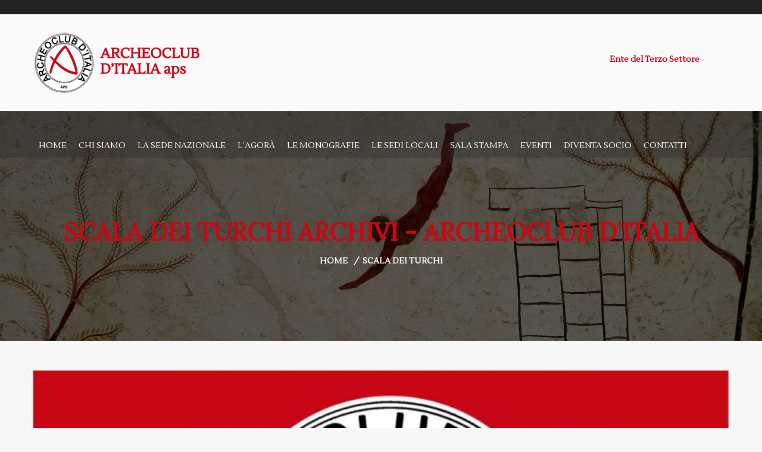

--- FILE ---
content_type: text/html; charset=UTF-8
request_url: http://www.archeoclubitalia.org/tag/scala-dei-turchi/
body_size: 96696
content:
<!DOCTYPE html>
<html lang="it-IT">
<head>
<meta charset="UTF-8">
<!-- Responsive -->
<meta http-equiv="X-UA-Compatible" content="IE=edge">
<meta name="viewport" content="width=device-width, initial-scale=1.0, maximum-scale=1.0">
<meta name='robots' content='index, follow, max-image-preview:large, max-snippet:-1, max-video-preview:-1' />

	<!-- This site is optimized with the Yoast SEO plugin v19.4 - https://yoast.com/wordpress/plugins/seo/ -->
	<title>scala dei turchi Archivi - Archeoclub d&#039;Italia</title>
	<link rel="canonical" href="http://www.archeoclubitalia.org/tag/scala-dei-turchi/" />
	<meta property="og:locale" content="it_IT" />
	<meta property="og:type" content="article" />
	<meta property="og:title" content="scala dei turchi Archivi - Archeoclub d&#039;Italia" />
	<meta property="og:url" content="http://www.archeoclubitalia.org/tag/scala-dei-turchi/" />
	<meta property="og:site_name" content="Archeoclub d&#039;Italia" />
	<meta name="twitter:card" content="summary_large_image" />
	<script type="application/ld+json" class="yoast-schema-graph">{"@context":"https://schema.org","@graph":[{"@type":"Organization","@id":"https://www.archeoclubitalia.org/#organization","name":"Archeoclub d&#039;Italia","url":"https://www.archeoclubitalia.org/","sameAs":[],"logo":{"@type":"ImageObject","inLanguage":"it-IT","@id":"https://www.archeoclubitalia.org/#/schema/logo/image/","url":"http://www.archeoclubitalia.org/wp-content/uploads/2022/02/logo1-1.png","contentUrl":"http://www.archeoclubitalia.org/wp-content/uploads/2022/02/logo1-1.png","width":358,"height":358,"caption":"Archeoclub d&#039;Italia"},"image":{"@id":"https://www.archeoclubitalia.org/#/schema/logo/image/"}},{"@type":"WebSite","@id":"https://www.archeoclubitalia.org/#website","url":"https://www.archeoclubitalia.org/","name":"Archeoclub d&#039;Italia","description":"","publisher":{"@id":"https://www.archeoclubitalia.org/#organization"},"potentialAction":[{"@type":"SearchAction","target":{"@type":"EntryPoint","urlTemplate":"https://www.archeoclubitalia.org/?s={search_term_string}"},"query-input":"required name=search_term_string"}],"inLanguage":"it-IT"},{"@type":"ImageObject","inLanguage":"it-IT","@id":"http://www.archeoclubitalia.org/tag/scala-dei-turchi/#primaryimage","url":"http://www.archeoclubitalia.org/wp-content/uploads/2022/06/Bandiera-Archeoclub-scaled-e1654685162259.jpg","contentUrl":"http://www.archeoclubitalia.org/wp-content/uploads/2022/06/Bandiera-Archeoclub-scaled-e1654685162259.jpg","width":857,"height":600,"caption":"Bandiera Archeoclub d'Italia"},{"@type":"CollectionPage","@id":"http://www.archeoclubitalia.org/tag/scala-dei-turchi/","url":"http://www.archeoclubitalia.org/tag/scala-dei-turchi/","name":"scala dei turchi Archivi - Archeoclub d&#039;Italia","isPartOf":{"@id":"https://www.archeoclubitalia.org/#website"},"primaryImageOfPage":{"@id":"http://www.archeoclubitalia.org/tag/scala-dei-turchi/#primaryimage"},"image":{"@id":"http://www.archeoclubitalia.org/tag/scala-dei-turchi/#primaryimage"},"thumbnailUrl":"http://www.archeoclubitalia.org/wp-content/uploads/2022/06/Bandiera-Archeoclub-scaled-e1654685162259.jpg","breadcrumb":{"@id":"http://www.archeoclubitalia.org/tag/scala-dei-turchi/#breadcrumb"},"inLanguage":"it-IT"},{"@type":"BreadcrumbList","@id":"http://www.archeoclubitalia.org/tag/scala-dei-turchi/#breadcrumb","itemListElement":[{"@type":"ListItem","position":1,"name":"Home","item":"https://www.archeoclubitalia.org/"},{"@type":"ListItem","position":2,"name":"scala dei turchi"}]}]}</script>
	<!-- / Yoast SEO plugin. -->


<link rel='dns-prefetch' href='//cdn.iubenda.com' />
<link rel='dns-prefetch' href='//maps.google.com' />
<link rel='dns-prefetch' href='//fonts.googleapis.com' />
<link rel='dns-prefetch' href='//maxcdn.bootstrapcdn.com' />
<link rel='dns-prefetch' href='//s.w.org' />
<link rel="alternate" type="application/rss+xml" title="Archeoclub d&#039;Italia &raquo; Feed" href="http://www.archeoclubitalia.org/feed/" />
<link rel="alternate" type="application/rss+xml" title="Archeoclub d&#039;Italia &raquo; Feed dei commenti" href="http://www.archeoclubitalia.org/comments/feed/" />
<link rel="alternate" type="text/calendar" title="Archeoclub d&#039;Italia &raquo; iCal Feed" href="http://www.archeoclubitalia.org/events/?ical=1" />
<link rel="alternate" type="application/rss+xml" title="Archeoclub d&#039;Italia &raquo; scala dei turchi Feed del tag" href="http://www.archeoclubitalia.org/tag/scala-dei-turchi/feed/" />
<script type="text/javascript">
window._wpemojiSettings = {"baseUrl":"https:\/\/s.w.org\/images\/core\/emoji\/13.1.0\/72x72\/","ext":".png","svgUrl":"https:\/\/s.w.org\/images\/core\/emoji\/13.1.0\/svg\/","svgExt":".svg","source":{"concatemoji":"http:\/\/www.archeoclubitalia.org\/wp-includes\/js\/wp-emoji-release.min.js?ver=5.9"}};
/*! This file is auto-generated */
!function(e,a,t){var n,r,o,i=a.createElement("canvas"),p=i.getContext&&i.getContext("2d");function s(e,t){var a=String.fromCharCode;p.clearRect(0,0,i.width,i.height),p.fillText(a.apply(this,e),0,0);e=i.toDataURL();return p.clearRect(0,0,i.width,i.height),p.fillText(a.apply(this,t),0,0),e===i.toDataURL()}function c(e){var t=a.createElement("script");t.src=e,t.defer=t.type="text/javascript",a.getElementsByTagName("head")[0].appendChild(t)}for(o=Array("flag","emoji"),t.supports={everything:!0,everythingExceptFlag:!0},r=0;r<o.length;r++)t.supports[o[r]]=function(e){if(!p||!p.fillText)return!1;switch(p.textBaseline="top",p.font="600 32px Arial",e){case"flag":return s([127987,65039,8205,9895,65039],[127987,65039,8203,9895,65039])?!1:!s([55356,56826,55356,56819],[55356,56826,8203,55356,56819])&&!s([55356,57332,56128,56423,56128,56418,56128,56421,56128,56430,56128,56423,56128,56447],[55356,57332,8203,56128,56423,8203,56128,56418,8203,56128,56421,8203,56128,56430,8203,56128,56423,8203,56128,56447]);case"emoji":return!s([10084,65039,8205,55357,56613],[10084,65039,8203,55357,56613])}return!1}(o[r]),t.supports.everything=t.supports.everything&&t.supports[o[r]],"flag"!==o[r]&&(t.supports.everythingExceptFlag=t.supports.everythingExceptFlag&&t.supports[o[r]]);t.supports.everythingExceptFlag=t.supports.everythingExceptFlag&&!t.supports.flag,t.DOMReady=!1,t.readyCallback=function(){t.DOMReady=!0},t.supports.everything||(n=function(){t.readyCallback()},a.addEventListener?(a.addEventListener("DOMContentLoaded",n,!1),e.addEventListener("load",n,!1)):(e.attachEvent("onload",n),a.attachEvent("onreadystatechange",function(){"complete"===a.readyState&&t.readyCallback()})),(n=t.source||{}).concatemoji?c(n.concatemoji):n.wpemoji&&n.twemoji&&(c(n.twemoji),c(n.wpemoji)))}(window,document,window._wpemojiSettings);
</script>
<style type="text/css">
img.wp-smiley,
img.emoji {
	display: inline !important;
	border: none !important;
	box-shadow: none !important;
	height: 1em !important;
	width: 1em !important;
	margin: 0 0.07em !important;
	vertical-align: -0.1em !important;
	background: none !important;
	padding: 0 !important;
}
</style>
	<link rel='stylesheet' id='wp-block-library-css'  href='http://www.archeoclubitalia.org/wp-includes/css/dist/block-library/style.min.css?ver=5.9' type='text/css' media='all' />
<style id='wp-block-library-theme-inline-css' type='text/css'>
.wp-block-audio figcaption{color:#555;font-size:13px;text-align:center}.is-dark-theme .wp-block-audio figcaption{color:hsla(0,0%,100%,.65)}.wp-block-code>code{font-family:Menlo,Consolas,monaco,monospace;color:#1e1e1e;padding:.8em 1em;border:1px solid #ddd;border-radius:4px}.wp-block-embed figcaption{color:#555;font-size:13px;text-align:center}.is-dark-theme .wp-block-embed figcaption{color:hsla(0,0%,100%,.65)}.blocks-gallery-caption{color:#555;font-size:13px;text-align:center}.is-dark-theme .blocks-gallery-caption{color:hsla(0,0%,100%,.65)}.wp-block-image figcaption{color:#555;font-size:13px;text-align:center}.is-dark-theme .wp-block-image figcaption{color:hsla(0,0%,100%,.65)}.wp-block-pullquote{border-top:4px solid;border-bottom:4px solid;margin-bottom:1.75em;color:currentColor}.wp-block-pullquote__citation,.wp-block-pullquote cite,.wp-block-pullquote footer{color:currentColor;text-transform:uppercase;font-size:.8125em;font-style:normal}.wp-block-quote{border-left:.25em solid;margin:0 0 1.75em;padding-left:1em}.wp-block-quote cite,.wp-block-quote footer{color:currentColor;font-size:.8125em;position:relative;font-style:normal}.wp-block-quote.has-text-align-right{border-left:none;border-right:.25em solid;padding-left:0;padding-right:1em}.wp-block-quote.has-text-align-center{border:none;padding-left:0}.wp-block-quote.is-large,.wp-block-quote.is-style-large,.wp-block-quote.is-style-plain{border:none}.wp-block-search .wp-block-search__label{font-weight:700}.wp-block-group:where(.has-background){padding:1.25em 2.375em}.wp-block-separator{border:none;border-bottom:2px solid;margin-left:auto;margin-right:auto;opacity:.4}.wp-block-separator:not(.is-style-wide):not(.is-style-dots){width:100px}.wp-block-separator.has-background:not(.is-style-dots){border-bottom:none;height:1px}.wp-block-separator.has-background:not(.is-style-wide):not(.is-style-dots){height:2px}.wp-block-table thead{border-bottom:3px solid}.wp-block-table tfoot{border-top:3px solid}.wp-block-table td,.wp-block-table th{padding:.5em;border:1px solid;word-break:normal}.wp-block-table figcaption{color:#555;font-size:13px;text-align:center}.is-dark-theme .wp-block-table figcaption{color:hsla(0,0%,100%,.65)}.wp-block-video figcaption{color:#555;font-size:13px;text-align:center}.is-dark-theme .wp-block-video figcaption{color:hsla(0,0%,100%,.65)}.wp-block-template-part.has-background{padding:1.25em 2.375em;margin-top:0;margin-bottom:0}
</style>
<style id='global-styles-inline-css' type='text/css'>
body{--wp--preset--color--black: #000000;--wp--preset--color--cyan-bluish-gray: #abb8c3;--wp--preset--color--white: #ffffff;--wp--preset--color--pale-pink: #f78da7;--wp--preset--color--vivid-red: #cf2e2e;--wp--preset--color--luminous-vivid-orange: #ff6900;--wp--preset--color--luminous-vivid-amber: #fcb900;--wp--preset--color--light-green-cyan: #7bdcb5;--wp--preset--color--vivid-green-cyan: #00d084;--wp--preset--color--pale-cyan-blue: #8ed1fc;--wp--preset--color--vivid-cyan-blue: #0693e3;--wp--preset--color--vivid-purple: #9b51e0;--wp--preset--gradient--vivid-cyan-blue-to-vivid-purple: linear-gradient(135deg,rgba(6,147,227,1) 0%,rgb(155,81,224) 100%);--wp--preset--gradient--light-green-cyan-to-vivid-green-cyan: linear-gradient(135deg,rgb(122,220,180) 0%,rgb(0,208,130) 100%);--wp--preset--gradient--luminous-vivid-amber-to-luminous-vivid-orange: linear-gradient(135deg,rgba(252,185,0,1) 0%,rgba(255,105,0,1) 100%);--wp--preset--gradient--luminous-vivid-orange-to-vivid-red: linear-gradient(135deg,rgba(255,105,0,1) 0%,rgb(207,46,46) 100%);--wp--preset--gradient--very-light-gray-to-cyan-bluish-gray: linear-gradient(135deg,rgb(238,238,238) 0%,rgb(169,184,195) 100%);--wp--preset--gradient--cool-to-warm-spectrum: linear-gradient(135deg,rgb(74,234,220) 0%,rgb(151,120,209) 20%,rgb(207,42,186) 40%,rgb(238,44,130) 60%,rgb(251,105,98) 80%,rgb(254,248,76) 100%);--wp--preset--gradient--blush-light-purple: linear-gradient(135deg,rgb(255,206,236) 0%,rgb(152,150,240) 100%);--wp--preset--gradient--blush-bordeaux: linear-gradient(135deg,rgb(254,205,165) 0%,rgb(254,45,45) 50%,rgb(107,0,62) 100%);--wp--preset--gradient--luminous-dusk: linear-gradient(135deg,rgb(255,203,112) 0%,rgb(199,81,192) 50%,rgb(65,88,208) 100%);--wp--preset--gradient--pale-ocean: linear-gradient(135deg,rgb(255,245,203) 0%,rgb(182,227,212) 50%,rgb(51,167,181) 100%);--wp--preset--gradient--electric-grass: linear-gradient(135deg,rgb(202,248,128) 0%,rgb(113,206,126) 100%);--wp--preset--gradient--midnight: linear-gradient(135deg,rgb(2,3,129) 0%,rgb(40,116,252) 100%);--wp--preset--duotone--dark-grayscale: url('#wp-duotone-dark-grayscale');--wp--preset--duotone--grayscale: url('#wp-duotone-grayscale');--wp--preset--duotone--purple-yellow: url('#wp-duotone-purple-yellow');--wp--preset--duotone--blue-red: url('#wp-duotone-blue-red');--wp--preset--duotone--midnight: url('#wp-duotone-midnight');--wp--preset--duotone--magenta-yellow: url('#wp-duotone-magenta-yellow');--wp--preset--duotone--purple-green: url('#wp-duotone-purple-green');--wp--preset--duotone--blue-orange: url('#wp-duotone-blue-orange');--wp--preset--font-size--small: 13px;--wp--preset--font-size--medium: 20px;--wp--preset--font-size--large: 36px;--wp--preset--font-size--x-large: 42px;}.has-black-color{color: var(--wp--preset--color--black) !important;}.has-cyan-bluish-gray-color{color: var(--wp--preset--color--cyan-bluish-gray) !important;}.has-white-color{color: var(--wp--preset--color--white) !important;}.has-pale-pink-color{color: var(--wp--preset--color--pale-pink) !important;}.has-vivid-red-color{color: var(--wp--preset--color--vivid-red) !important;}.has-luminous-vivid-orange-color{color: var(--wp--preset--color--luminous-vivid-orange) !important;}.has-luminous-vivid-amber-color{color: var(--wp--preset--color--luminous-vivid-amber) !important;}.has-light-green-cyan-color{color: var(--wp--preset--color--light-green-cyan) !important;}.has-vivid-green-cyan-color{color: var(--wp--preset--color--vivid-green-cyan) !important;}.has-pale-cyan-blue-color{color: var(--wp--preset--color--pale-cyan-blue) !important;}.has-vivid-cyan-blue-color{color: var(--wp--preset--color--vivid-cyan-blue) !important;}.has-vivid-purple-color{color: var(--wp--preset--color--vivid-purple) !important;}.has-black-background-color{background-color: var(--wp--preset--color--black) !important;}.has-cyan-bluish-gray-background-color{background-color: var(--wp--preset--color--cyan-bluish-gray) !important;}.has-white-background-color{background-color: var(--wp--preset--color--white) !important;}.has-pale-pink-background-color{background-color: var(--wp--preset--color--pale-pink) !important;}.has-vivid-red-background-color{background-color: var(--wp--preset--color--vivid-red) !important;}.has-luminous-vivid-orange-background-color{background-color: var(--wp--preset--color--luminous-vivid-orange) !important;}.has-luminous-vivid-amber-background-color{background-color: var(--wp--preset--color--luminous-vivid-amber) !important;}.has-light-green-cyan-background-color{background-color: var(--wp--preset--color--light-green-cyan) !important;}.has-vivid-green-cyan-background-color{background-color: var(--wp--preset--color--vivid-green-cyan) !important;}.has-pale-cyan-blue-background-color{background-color: var(--wp--preset--color--pale-cyan-blue) !important;}.has-vivid-cyan-blue-background-color{background-color: var(--wp--preset--color--vivid-cyan-blue) !important;}.has-vivid-purple-background-color{background-color: var(--wp--preset--color--vivid-purple) !important;}.has-black-border-color{border-color: var(--wp--preset--color--black) !important;}.has-cyan-bluish-gray-border-color{border-color: var(--wp--preset--color--cyan-bluish-gray) !important;}.has-white-border-color{border-color: var(--wp--preset--color--white) !important;}.has-pale-pink-border-color{border-color: var(--wp--preset--color--pale-pink) !important;}.has-vivid-red-border-color{border-color: var(--wp--preset--color--vivid-red) !important;}.has-luminous-vivid-orange-border-color{border-color: var(--wp--preset--color--luminous-vivid-orange) !important;}.has-luminous-vivid-amber-border-color{border-color: var(--wp--preset--color--luminous-vivid-amber) !important;}.has-light-green-cyan-border-color{border-color: var(--wp--preset--color--light-green-cyan) !important;}.has-vivid-green-cyan-border-color{border-color: var(--wp--preset--color--vivid-green-cyan) !important;}.has-pale-cyan-blue-border-color{border-color: var(--wp--preset--color--pale-cyan-blue) !important;}.has-vivid-cyan-blue-border-color{border-color: var(--wp--preset--color--vivid-cyan-blue) !important;}.has-vivid-purple-border-color{border-color: var(--wp--preset--color--vivid-purple) !important;}.has-vivid-cyan-blue-to-vivid-purple-gradient-background{background: var(--wp--preset--gradient--vivid-cyan-blue-to-vivid-purple) !important;}.has-light-green-cyan-to-vivid-green-cyan-gradient-background{background: var(--wp--preset--gradient--light-green-cyan-to-vivid-green-cyan) !important;}.has-luminous-vivid-amber-to-luminous-vivid-orange-gradient-background{background: var(--wp--preset--gradient--luminous-vivid-amber-to-luminous-vivid-orange) !important;}.has-luminous-vivid-orange-to-vivid-red-gradient-background{background: var(--wp--preset--gradient--luminous-vivid-orange-to-vivid-red) !important;}.has-very-light-gray-to-cyan-bluish-gray-gradient-background{background: var(--wp--preset--gradient--very-light-gray-to-cyan-bluish-gray) !important;}.has-cool-to-warm-spectrum-gradient-background{background: var(--wp--preset--gradient--cool-to-warm-spectrum) !important;}.has-blush-light-purple-gradient-background{background: var(--wp--preset--gradient--blush-light-purple) !important;}.has-blush-bordeaux-gradient-background{background: var(--wp--preset--gradient--blush-bordeaux) !important;}.has-luminous-dusk-gradient-background{background: var(--wp--preset--gradient--luminous-dusk) !important;}.has-pale-ocean-gradient-background{background: var(--wp--preset--gradient--pale-ocean) !important;}.has-electric-grass-gradient-background{background: var(--wp--preset--gradient--electric-grass) !important;}.has-midnight-gradient-background{background: var(--wp--preset--gradient--midnight) !important;}.has-small-font-size{font-size: var(--wp--preset--font-size--small) !important;}.has-medium-font-size{font-size: var(--wp--preset--font-size--medium) !important;}.has-large-font-size{font-size: var(--wp--preset--font-size--large) !important;}.has-x-large-font-size{font-size: var(--wp--preset--font-size--x-large) !important;}
</style>
<link rel='stylesheet' id='contact-form-7-css'  href='http://www.archeoclubitalia.org/wp-content/plugins/contact-form-7/includes/css/styles.css?ver=5.5.4' type='text/css' media='all' />
<link rel='stylesheet' id='megamenu-css'  href='http://www.archeoclubitalia.org/wp-content/uploads/maxmegamenu/style.css?ver=3a7b4c' type='text/css' media='all' />
<link rel='stylesheet' id='dashicons-css'  href='http://www.archeoclubitalia.org/wp-includes/css/dashicons.min.css?ver=5.9' type='text/css' media='all' />
<link rel='stylesheet' id='bootstrap-css'  href='http://www.archeoclubitalia.org/wp-content/themes/alicante/css/bootstrap.css?ver=5.9' type='text/css' media='all' />
<link rel='stylesheet' id='fontawesom-css'  href='http://www.archeoclubitalia.org/wp-content/themes/alicante/css/font-awesome.css?ver=5.9' type='text/css' media='all' />
<link rel='stylesheet' id='flaticon-css'  href='http://www.archeoclubitalia.org/wp-content/themes/alicante/css/flaticon.css?ver=5.9' type='text/css' media='all' />
<link rel='stylesheet' id='animate-css'  href='http://www.archeoclubitalia.org/wp-content/themes/alicante/css/animate.css?ver=5.9' type='text/css' media='all' />
<link rel='stylesheet' id='hover-css'  href='http://www.archeoclubitalia.org/wp-content/themes/alicante/css/hover.css?ver=5.9' type='text/css' media='all' />
<link rel='stylesheet' id='jquery-ui-css'  href='http://www.archeoclubitalia.org/wp-content/themes/alicante/css/jquery-ui.css?ver=5.9' type='text/css' media='all' />
<link rel='stylesheet' id='nouislider-css'  href='http://www.archeoclubitalia.org/wp-content/themes/alicante/css/nouislider.css?ver=5.9' type='text/css' media='all' />
<link rel='stylesheet' id='nouislider.pips-css'  href='http://www.archeoclubitalia.org/wp-content/themes/alicante/css/nouislider.pips.css?ver=5.9' type='text/css' media='all' />
<link rel='stylesheet' id='revolution-slider-css'  href='http://www.archeoclubitalia.org/wp-content/themes/alicante/css/revolution-slider.css?ver=5.9' type='text/css' media='all' />
<link rel='stylesheet' id='fancybox-css'  href='http://www.archeoclubitalia.org/wp-content/themes/alicante/css/jquery.fancybox.css?ver=5.9' type='text/css' media='all' />
<link rel='stylesheet' id='owl-css'  href='http://www.archeoclubitalia.org/wp-content/themes/alicante/css/owl.css?ver=5.9' type='text/css' media='all' />
<link rel='stylesheet' id='alicante-main-style-css'  href='http://www.archeoclubitalia.org/wp-content/themes/alicante/style.css?ver=5.9' type='text/css' media='all' />
<style id='alicante-main-style-inline-css' type='text/css'>
body, p {color:#312b2b !important;}h1 {color:#c80815 !important;}h2 {color:#c80815 !important;}h3 {color:#c80815 !important;}h4 {color:#c80815 !important;}h5 {color:#c80815 !important;}h6 {color:#c80815 !important;}
</style>
<link rel='stylesheet' id='alicante_custom-style-css'  href='http://www.archeoclubitalia.org/wp-content/themes/alicante/css/custom.css?ver=5.9' type='text/css' media='all' />
<link rel='stylesheet' id='alicante_responsive-css'  href='http://www.archeoclubitalia.org/wp-content/themes/alicante/css/responsive.css?ver=5.9' type='text/css' media='all' />
<link rel='stylesheet' id='alicante-theme-slug-fonts-css'  href='https://fonts.googleapis.com/css?family=Hind%3A300%2C400%2C500%2C600%2C700%7CRoboto%3A100%2C100i%2C300%2C300i%2C400%2C400i%2C500%2C500i%2C700%2C700i%2C900%2C900i&#038;subset=latin%2Clatin-ext' type='text/css' media='all' />
<link rel='stylesheet' id='cff-css'  href='http://www.archeoclubitalia.org/wp-content/plugins/custom-facebook-feed/assets/css/cff-style.min.css?ver=4.2' type='text/css' media='all' />
<link rel='stylesheet' id='sb-font-awesome-css'  href='https://maxcdn.bootstrapcdn.com/font-awesome/4.7.0/css/font-awesome.min.css?ver=5.9' type='text/css' media='all' />

<script  type="text/javascript" class=" _iub_cs_skip" type='text/javascript' id='iubenda-head-inline-scripts-0'>

var _iub = _iub || [];
_iub.csConfiguration = {"askConsentAtCookiePolicyUpdate":true,"countryDetection":true,"enableLgpd":true,"enableUspr":true,"floatingPreferencesButtonDisplay":"bottom-right","lgpdAppliesGlobally":false,"perPurposeConsent":true,"siteId":2694216,"whitelabel":false,"cookiePolicyId":26093017,"lang":"it", "banner":{ "acceptButtonDisplay":true,"closeButtonDisplay":false,"customizeButtonDisplay":true,"explicitWithdrawal":true,"listPurposes":true,"position":"float-top-center","rejectButtonDisplay":true,"showPurposesToggles":true }};
</script>
<script  type="text/javascript" class=" _iub_cs_skip" type='text/javascript' src='//cdn.iubenda.com/cs/gpp/stub.js?ver=3.9.0' id='iubenda-head-scripts-0-js'></script>
<script  type="text/javascript" charset="UTF-8" async="" class=" _iub_cs_skip" type='text/javascript' src='//cdn.iubenda.com/cs/iubenda_cs.js?ver=3.9.0' id='iubenda-head-scripts-1-js'></script>
<script type='text/javascript' src='http://www.archeoclubitalia.org/wp-includes/js/jquery/jquery.min.js?ver=3.6.0' id='jquery-core-js'></script>
<script type='text/javascript' src='http://www.archeoclubitalia.org/wp-includes/js/jquery/jquery-migrate.min.js?ver=3.3.2' id='jquery-migrate-js'></script>
<script type='text/javascript' src='http://maps.google.com/maps/api/js?key&#038;ver=5.9' id='map_api-js'></script>
<link rel="https://api.w.org/" href="http://www.archeoclubitalia.org/wp-json/" /><link rel="alternate" type="application/json" href="http://www.archeoclubitalia.org/wp-json/wp/v2/tags/383" /><link rel="EditURI" type="application/rsd+xml" title="RSD" href="http://www.archeoclubitalia.org/xmlrpc.php?rsd" />
<link rel="wlwmanifest" type="application/wlwmanifest+xml" href="http://www.archeoclubitalia.org/wp-includes/wlwmanifest.xml" /> 
<meta name="generator" content="WordPress 5.9" />
	<link rel="preconnect" href="https://fonts.googleapis.com">
	<link rel="preconnect" href="https://fonts.gstatic.com">
	<link href='https://fonts.googleapis.com/css2?display=swap&family=Alegreya+Sans&family=Lustria&family=Lora' rel='stylesheet'><meta name="tec-api-version" content="v1"><meta name="tec-api-origin" content="http://www.archeoclubitalia.org"><link rel="alternate" href="http://www.archeoclubitalia.org/wp-json/tribe/events/v1/events/?tags=scala-dei-turchi" /><meta name="generator" content="Powered by WPBakery Page Builder - drag and drop page builder for WordPress."/>
<meta name="generator" content="Powered by Slider Revolution 6.5.14 - responsive, Mobile-Friendly Slider Plugin for WordPress with comfortable drag and drop interface." />
<link rel="icon" href="http://www.archeoclubitalia.org/wp-content/uploads/2022/02/logo1-1-55x55.png" sizes="32x32" />
<link rel="icon" href="http://www.archeoclubitalia.org/wp-content/uploads/2022/02/logo1-1-270x270.png" sizes="192x192" />
<link rel="apple-touch-icon" href="http://www.archeoclubitalia.org/wp-content/uploads/2022/02/logo1-1-270x270.png" />
<meta name="msapplication-TileImage" content="http://www.archeoclubitalia.org/wp-content/uploads/2022/02/logo1-1-270x270.png" />
<script>function setREVStartSize(e){
			//window.requestAnimationFrame(function() {
				window.RSIW = window.RSIW===undefined ? window.innerWidth : window.RSIW;
				window.RSIH = window.RSIH===undefined ? window.innerHeight : window.RSIH;
				try {
					var pw = document.getElementById(e.c).parentNode.offsetWidth,
						newh;
					pw = pw===0 || isNaN(pw) ? window.RSIW : pw;
					e.tabw = e.tabw===undefined ? 0 : parseInt(e.tabw);
					e.thumbw = e.thumbw===undefined ? 0 : parseInt(e.thumbw);
					e.tabh = e.tabh===undefined ? 0 : parseInt(e.tabh);
					e.thumbh = e.thumbh===undefined ? 0 : parseInt(e.thumbh);
					e.tabhide = e.tabhide===undefined ? 0 : parseInt(e.tabhide);
					e.thumbhide = e.thumbhide===undefined ? 0 : parseInt(e.thumbhide);
					e.mh = e.mh===undefined || e.mh=="" || e.mh==="auto" ? 0 : parseInt(e.mh,0);
					if(e.layout==="fullscreen" || e.l==="fullscreen")
						newh = Math.max(e.mh,window.RSIH);
					else{
						e.gw = Array.isArray(e.gw) ? e.gw : [e.gw];
						for (var i in e.rl) if (e.gw[i]===undefined || e.gw[i]===0) e.gw[i] = e.gw[i-1];
						e.gh = e.el===undefined || e.el==="" || (Array.isArray(e.el) && e.el.length==0)? e.gh : e.el;
						e.gh = Array.isArray(e.gh) ? e.gh : [e.gh];
						for (var i in e.rl) if (e.gh[i]===undefined || e.gh[i]===0) e.gh[i] = e.gh[i-1];
											
						var nl = new Array(e.rl.length),
							ix = 0,
							sl;
						e.tabw = e.tabhide>=pw ? 0 : e.tabw;
						e.thumbw = e.thumbhide>=pw ? 0 : e.thumbw;
						e.tabh = e.tabhide>=pw ? 0 : e.tabh;
						e.thumbh = e.thumbhide>=pw ? 0 : e.thumbh;
						for (var i in e.rl) nl[i] = e.rl[i]<window.RSIW ? 0 : e.rl[i];
						sl = nl[0];
						for (var i in nl) if (sl>nl[i] && nl[i]>0) { sl = nl[i]; ix=i;}
						var m = pw>(e.gw[ix]+e.tabw+e.thumbw) ? 1 : (pw-(e.tabw+e.thumbw)) / (e.gw[ix]);
						newh =  (e.gh[ix] * m) + (e.tabh + e.thumbh);
					}
					var el = document.getElementById(e.c);
					if (el!==null && el) el.style.height = newh+"px";
					el = document.getElementById(e.c+"_wrapper");
					if (el!==null && el) {
						el.style.height = newh+"px";
						el.style.display = "block";
					}
				} catch(e){
					console.log("Failure at Presize of Slider:" + e)
				}
			//});
		  };</script>
		<style type="text/css" id="wp-custom-css">
			/*MENU ORIZZONTALE*/
.fixed-header .sticky-header 
{opacity:0;
display:none;}

.nascosto {
	display:none;
}

body{
	background:#f7f7f7;
	.background:#fffeef;
}

.widget label {
	padding:0px;
	font-size:24px;
	font-family:Lustria;
	text-transform:uppercase;
	margin-bottom: 15px;
	color: #c80815;
}

#wp-calendar caption {
	text-align:left !important;
	color:#c80815;
	font-size: 17px;
	font-family:Lustria;
}

/*menu header*/

.main-menu .navigation {
    position: relative;
    margin-top: 0px;
    display: -webkit-inline-box;
}

/*QR CODE AREA INTEGRATA STRETTO*/
li.filter:first-child {
	display:none;
}

p {color:#000000;}
.sticky-header{background:#f7f7f7;}
.vc_tta-panel-body{background-color:#f7f7f7;}
.vc_tta.vc_tta-accordion{background-color:#f7f7f7;}
.vc_tta-shape-rounded:not(.vc_tta-o-no-fill) .vc_tta-panel.vc_active .vc_tta-panel-body {background-color:#f7f7f7;}

.comment-form{visibility:hidden;}
.tribe-events .tribe-events-c-events-bar .tribe-common-form-control-text__input {
    background-color: #f7f7f7;
}
.tribe-events .tribe-events-c-events-bar__search-form {
    width: 100%;
	background-color: #f7f7f7;
}

.tribe-events-c-events-bar__views {
	background:#f7f7f7;
}

.tribe-common .tribe-common-c-btn-border, .tribe-common a.tribe-common-c-btn-border{
	background:#f7f7f7;
}

tribe-common--breakpoint-medium.tribe-common .tribe-common-c-btn-border-small, .tribe-common--breakpoint-medium.tribe-common a.tribe-common-c-btn-border-small{
	background:#f7f7f7;
}
.custom_style ul > li {
 list-style-type: none !important;!important; 
	background-color: #f7f7f7;
}

.post-type-archive-tribe_events .page-wrapper section h1 {
  visibility: hidden;
    word-spacing: -999px;
    letter-spacing: -999px;
}

section.page-title {
background-image: url(http://www.archeoclubitalia.org/wp-content/uploads/2022/02/3.jpg);
}
.post-type-archive-tribe_events .page-wrapper section h1:after {
	  content: "Eventi";
    visibility: visible;
    word-spacing: normal;
    letter-spacing: normal
}
.upper-column info-box {
  visibility: hidden;
    word-spacing: -999px;
    letter-spacing: -999px;
}

.upper-column info-box {
	background-image: url(http://www.archeoclubitalia.org/wp-content/uploads/2022/02/5x1000.jpg);
}

.vc_tta-title-text {
	color: #c80815;
}

.vc_gitem-zone {
	width:350px;
	height:180px;
	margin-bottom:30px;
	margin:30px;
}

.hotspots-interaction {
	width:100%;
}

#content-hotspot-850.hotspots-placeholder {
	width:300px;
}
#hotspot-850 .hotspots-image-container, #hotspot-850 .leaflet-container {
  margin-left:80px;
}
.hotspot-content {
	width:600px;
	margin-right:150px;
}
.hotspots-image-container {margin-left:120px;
}
#hotspots-map-container-850 {margin-right:-200px;}
.hotspot-info visible, #hotspot-hotspot-850-14{.margin-right:-150px;
width:500px;
}
h2.hotspot-title{text-align:left;}

.wp-block-image .size-large {width:300px;}

#block-28{width:550px;}
.row.clearfix{margin-bottom:-30px;} 

body > div.page-wrapper > header > div.header-lower > div > div > nav > div.navbar-header > button {background-color:#c80815;}

body > div.page-wrapper > footer > div.auto-container > div > div > div:nth-child(5) {margin-top:-35px;}


#bunch_conatct_info-2 > div > div > ul > li:nth-child(3){width:281px;}


body > div.page-wrapper > header > div.header-upper > div > div > div.pull-right.upper-right.clearfix > div:nth-child(1) > div {display:none;}

body > div.page-wrapper > header > div.header-upper > div > div > div.pull-right.upper-right.clearfix > div:nth-child(1) > ul > li{margin-top:15px; position:inherit;}

// footer


body > div.page-wrapper > footer > div.footer-bottom > div > div > div:nth-child(2) {margin-top:-15px;}
body > div.page-wrapper > footer > div.footer-bottom > div > div > div:nth-child(1) {margin-top:-15px;}

body > div.page-wrapper > b > footer > div.footer-bottom > div{margin-top:-15px;}

#bunch_conatct_info-2 > div{margin-top:-50px;}
	
	
.wp-block-columns{margin top:-50px;}

//font header?
.main-menu .navigation > li > a {font-family:lustria;}

a{font-family: lustria;}

.wp-block-image is-resized{float:left;}

#block-34 > div > div > div > div > div > div > p:nth-child(4){color:#f7f7f7;}
//font eventi

#post-2975 > h2{font-family:lustria;}
#post-2975 > p{font-family:lustria;}
#post-2975 > div.tribe-block.tribe-block__organizer__details.tribe-clearfix > div > h3 {font-family:lustria;}
#tribe-events-content > h1{font-family:lustria;}

body > div.page-wrapper > b > div > div > div > div.content-side.col-lg-9.col-md-8.col-sm-12.col-xs-12 > div > div.news-block > div > div.content-box > div.lower-box > ul{visibility:hidden;}

section.page-title{background-image: url(http://www.archeoclubitalia.org/wp-content/uploads/2022/06/paestum-gd12a785d8_1920.jpg);}

body > div.page-wrapper > div:nth-child(5) > div > div > div > div > section > div > h2 {font-family:lustria

.vc_btn3.vc_btn3-color-juicy-pink, .vc_btn3.vc_btn3-color-juicy-pink.vc_btn3-style-flat {background-color:#c80815;
border-radius:0;}
	
{visibility: hidden;}
}

.post-meta {
	display:none;
}

element.style {
}

.sidebar-page-container {
	padding-top:50px;
}

/* EVENTI*/

h1.tribe-events-single-event-title {
	line-height: 1.2em !important;
}


/* GALLERY MONUMENTI */
	
.default-portfolio-item .overlay-box {background: #c80815db !important; }

/* bottone home */
a.theme-btn.btn-style-two {
	display:none;
}

/* RESPONSIVE MOBILE - header */
@media only screen and (max-width: 767px){
.main-header .header-upper .upper-column {display: none !important; }
	.main-menu .navigation {
    position: relative;
    margin-top: 0px;
    display: grid;
}
	
.menu-item .menu-item-type-post_type .menu-item-object-page .menu-item-11523 a {
    font-family: lustria;
    color: #ffffff;
}
	.menu-item .menu-item-type-post_type .menu-item-object-page .menu-item-2257 a {
    font-family: lustria;
    color: #ffffff;
}
	
	.gallery-section .filter-list {
		display:contents;
	}
	
	.dropdown a {
		color:#ffffff;
		margin-left:5px;
	}
	
}		</style>
			<style id="egf-frontend-styles" type="text/css">
		p {font-family: 'Alegreya Sans', sans-serif;font-size: 17px;font-style: normal;font-weight: 400;text-decoration: none;text-transform: none;} h1 {} h2 {font-family: 'Lustria', sans-serif;font-style: normal;font-weight: 400;} h3 {font-family: 'Lustria', sans-serif;font-style: normal;font-weight: 400;text-decoration: none;text-transform: none;} h4 {} h5 {} h6 {} 	</style>
	<noscript><style> .wpb_animate_when_almost_visible { opacity: 1; }</style></noscript><style type="text/css">/** Mega Menu CSS: fs **/</style>
</head>
<body class="archive tag tag-scala-dei-turchi tag-383 wp-custom-logo tribe-no-js page-template-dinetpubwebsarcheoclubitaliaorg-wp-content-themes-alicante-page-php mega-menu-main-menu wpb-js-composer js-comp-ver-6.8.0 vc_responsive elementor-default elementor-kit-843">
	
	
<div class="page-wrapper">
	

  <!-- Main Header-->
    <header class="main-header header-style-one">
        <!-- Header Top -->
    	<div class="header-top">
        	<div class="auto-container clearfix">
            	<!--Top Left-->
            	<div class="top-left pull-left">
                    <ul class="links-nav clearfix">
                         
						  
						  
                    </ul>
                </div>
                <!--Top Right-->
            	<div class="top-right pull-right">
                <!--Social Icon-->
                 		
                </div>
            </div>
        </div>
        <!-- Header Top End -->
        
        <!--Header-Upper-->
        <div class="header-upper">
        	<div class="auto-container">
            	<div class="clearfix">
                	
                	<div class="pull-left logo-outer">
                    	<div class="logo">
						 
                            <a href="http://www.archeoclubitalia.org/"><img src="http://www.archeoclubitalia.org/wp-content/uploads/2022/06/logo-header-e1654241698453.png" alt="Theme" title="Theme"></a>
                        	
						</div>
                    </div>
                    
                    <div class="pull-right upper-right clearfix">
                    	
                       
                     	
                        <div class="upper-column info-box">
                        	<div class="icon-box"><span class="flaticon-clock-2"></span></div>
                            <ul>
                                <li><b style="color: #c80815">Ente del Terzo Settore</li>
                            </ul>
                        </div>
                           
                     
                        <div class="upper-column info-box">
						  
						 </div>
                        
                    </div>
                    
                </div>
            </div>
        </div>
        <!--End Header Upper-->
        
        <!--Header Lower-->
        <div class="header-lower">
            
        	<div class="auto-container">
            	<div class="nav-outer clearfix">
                    <!-- Main Menu -->
                    <nav class="main-menu">
                        <div class="navbar-header">
                            <!-- Toggle Button -->    	
                            <button type="button" class="navbar-toggle" data-toggle="collapse" data-target=".navbar-collapse">
                            <span class="icon-bar"></span>
                            <span class="icon-bar"></span>
                            <span class="icon-bar"></span>
                            </button>
                        </div>
                        
                        <div class="navbar-collapse collapse clearfix">
                            <ul class="navigation clearfix">
                                <div id="mega-menu-wrap-main_menu" class="mega-menu-wrap"><div class="mega-menu-toggle"><div class="mega-toggle-blocks-left"><div class='mega-toggle-block mega-menu-toggle-animated-block mega-toggle-block-1' id='mega-toggle-block-1'><button aria-label="Toggle Menu" class="mega-toggle-animated mega-toggle-animated-slider" type="button" aria-expanded="false">
                  <span class="mega-toggle-animated-box">
                    <span class="mega-toggle-animated-inner"></span>
                  </span>
                </button></div></div><div class="mega-toggle-blocks-center"></div><div class="mega-toggle-blocks-right"></div></div><ul id="mega-menu-main_menu" class="mega-menu max-mega-menu mega-menu-horizontal mega-no-js" data-event="hover_intent" data-effect="fade_up" data-effect-speed="200" data-effect-mobile="disabled" data-effect-speed-mobile="0" data-mobile-force-width="false" data-second-click="go" data-document-click="collapse" data-vertical-behaviour="standard" data-breakpoint="768" data-unbind="true" data-mobile-state="collapse_all" data-hover-intent-timeout="300" data-hover-intent-interval="100"><li class='mega-menu-item mega-menu-item-type-post_type mega-menu-item-object-page mega-menu-item-home mega-align-bottom-left mega-menu-flyout mega-menu-item-1887' id='mega-menu-item-1887'><a class="mega-menu-link" href="http://www.archeoclubitalia.org/" tabindex="0">Home</a></li><li class='mega-menu-item mega-menu-item-type-custom mega-menu-item-object-custom mega-menu-item-has-children mega-menu-megamenu mega-align-bottom-left mega-menu-megamenu mega-menu-item-15271' id='mega-menu-item-15271'><a class="mega-menu-link" href="#" aria-haspopup="true" aria-expanded="false" tabindex="0">Chi Siamo<span class="mega-indicator"></span></a>
<ul class="mega-sub-menu">
<li class='mega-menu-item mega-menu-item-type-post_type mega-menu-item-object-page mega-menu-columns-1-of-6 mega-menu-item-1085' id='mega-menu-item-1085'><a class="mega-menu-link" href="http://www.archeoclubitalia.org/about-us-two/">La Nostra Missione</a></li><li class='mega-menu-item mega-menu-item-type-post_type mega-menu-item-object-page mega-menu-columns-1-of-6 mega-menu-item-2090' id='mega-menu-item-2090'><a class="mega-menu-link" href="http://www.archeoclubitalia.org/il-presidente/">Il Presidente</a></li><li class='mega-menu-item mega-menu-item-type-post_type mega-menu-item-object-page mega-menu-item-has-children mega-close-after-click mega-disable-link mega-menu-columns-1-of-6 mega-menu-item-1074' id='mega-menu-item-1074'><a class="mega-menu-link" tabindex="0">Organi Nazionali<span class="mega-indicator"></span></a>
	<ul class="mega-sub-menu">
<li class='mega-menu-item mega-menu-item-type-post_type mega-menu-item-object-page mega-menu-item-9476' id='mega-menu-item-9476'><a class="mega-menu-link" href="http://www.archeoclubitalia.org/organi-e-struttura/">Organi e Struttura</a></li><li class='mega-menu-item mega-menu-item-type-custom mega-menu-item-object-custom mega-menu-item-has-children mega-collapse-children mega-menu-item-15272' id='mega-menu-item-15272'><a class="mega-menu-link" href="#" aria-haspopup="true" aria-expanded="false">Dipartimenti<span class="mega-indicator"></span></a>
		<ul class="mega-sub-menu">
<li class='mega-menu-item mega-menu-item-type-post_type mega-menu-item-object-page mega-menu-item-5635' id='mega-menu-item-5635'><a class="mega-menu-link" href="http://www.archeoclubitalia.org/ambiente/">Ambiente</a></li>		</ul>
</li>	</ul>
</li><li class='mega-menu-item mega-menu-item-type-post_type mega-menu-item-object-page mega-menu-columns-1-of-6 mega-menu-item-1076' id='mega-menu-item-1076'><a class="mega-menu-link" href="http://www.archeoclubitalia.org/prove-elementi/">Lo Statuto</a></li><li class='mega-menu-item mega-menu-item-type-post_type mega-menu-item-object-page mega-menu-columns-1-of-6 mega-menu-item-1075' id='mega-menu-item-1075'><a class="mega-menu-link" href="http://www.archeoclubitalia.org/regolamenti/">Regolamenti</a></li><li class='mega-menu-item mega-menu-item-type-post_type mega-menu-item-object-page mega-menu-columns-1-of-6 mega-menu-item-12394' id='mega-menu-item-12394'><a class="mega-menu-link" href="http://www.archeoclubitalia.org/curriculum-associativo/">Curriculum Associativo</a></li><li class='mega-menu-item mega-menu-item-type-custom mega-menu-item-object-custom mega-menu-columns-1-of-6 mega-menu-clear mega-menu-item-22552' id='mega-menu-item-22552'><a class="mega-menu-link" href="http://www.archeoclubitalia.org/wp-content/uploads/2025/11/A-ALBO-SOCI-ONORARI-NAZIONALI-1.pdf">ALBO SOCI ONORARI NAZIONALI</a></li></ul>
</li><li class='mega-menu-item mega-menu-item-type-custom mega-menu-item-object-custom mega-menu-item-has-children mega-menu-megamenu mega-align-bottom-left mega-menu-megamenu mega-menu-item-15273' id='mega-menu-item-15273'><a class="mega-menu-link" href="#" aria-haspopup="true" aria-expanded="false" tabindex="0">La Sede Nazionale<span class="mega-indicator"></span></a>
<ul class="mega-sub-menu">
<li class='mega-menu-item mega-menu-item-type-post_type mega-menu-item-object-page mega-menu-columns-1-of-6 mega-menu-item-2776' id='mega-menu-item-2776'><a class="mega-menu-link" href="http://www.archeoclubitalia.org/segreteria-nazionale/">Segreteria Nazionale</a></li><li class='mega-menu-item mega-menu-item-type-custom mega-menu-item-object-custom mega-menu-item-has-children mega-menu-columns-1-of-6 mega-menu-item-15274' id='mega-menu-item-15274'><a class="mega-menu-link" href="#">Premio Internazionale Sabatino Moscati<span class="mega-indicator"></span></a>
	<ul class="mega-sub-menu">
<li class='mega-menu-item mega-menu-item-type-post_type mega-menu-item-object-page mega-menu-item-9404' id='mega-menu-item-9404'><a class="mega-menu-link" href="http://www.archeoclubitalia.org/il-premio/">Il Premio</a></li><li class='mega-menu-item mega-menu-item-type-post_type mega-menu-item-object-page mega-menu-item-9398' id='mega-menu-item-9398'><a class="mega-menu-link" href="http://www.archeoclubitalia.org/i-edizione-2021/">I Edizione 2021</a></li><li class='mega-menu-item mega-menu-item-type-post_type mega-menu-item-object-page mega-menu-item-11151' id='mega-menu-item-11151'><a class="mega-menu-link" href="http://www.archeoclubitalia.org/ii-edizione-2023/">II Edizione 2023</a></li><li class='mega-menu-item mega-menu-item-type-post_type mega-menu-item-object-page mega-menu-item-22571' id='mega-menu-item-22571'><a class="mega-menu-link" href="http://www.archeoclubitalia.org/iii-edizione-2025/">III Edizione 2025</a></li>	</ul>
</li><li class='mega-menu-item mega-menu-item-type-custom mega-menu-item-object-custom mega-menu-item-has-children mega-menu-columns-1-of-6 mega-menu-item-15275' id='mega-menu-item-15275'><a class="mega-menu-link" href="#">Premio Nazionale Paolo Caputo<span class="mega-indicator"></span></a>
	<ul class="mega-sub-menu">
<li class='mega-menu-item mega-menu-item-type-post_type mega-menu-item-object-page mega-menu-item-9405' id='mega-menu-item-9405'><a class="mega-menu-link" href="http://www.archeoclubitalia.org/i-edizione-2021-2/">I Edizione 2021</a></li>	</ul>
</li><li class='mega-menu-item mega-menu-item-type-custom mega-menu-item-object-custom mega-menu-item-has-children mega-menu-columns-1-of-6 mega-menu-item-15276' id='mega-menu-item-15276'><a class="mega-menu-link" href="#">Strutture Specialistiche<span class="mega-indicator"></span></a>
	<ul class="mega-sub-menu">
<li class='mega-menu-item mega-menu-item-type-post_type mega-menu-item-object-page mega-menu-item-2777' id='mega-menu-item-2777'><a class="mega-menu-link" href="http://www.archeoclubitalia.org/protezione-civile/">Protezione Civile</a></li>	</ul>
</li><li class='mega-menu-item mega-menu-item-type-post_type mega-menu-item-object-page mega-menu-columns-1-of-6 mega-menu-item-2778' id='mega-menu-item-2778'><a class="mega-menu-link" href="http://www.archeoclubitalia.org/marenostrum/">Marenostrum</a></li><li class='mega-menu-item mega-menu-item-type-custom mega-menu-item-object-custom mega-menu-item-has-children mega-menu-columns-1-of-6 mega-menu-item-15277' id='mega-menu-item-15277'><a class="mega-menu-link" href="#">Attività Nazionali<span class="mega-indicator"></span></a>
	<ul class="mega-sub-menu">
<li class='mega-menu-item mega-menu-item-type-custom mega-menu-item-object-custom mega-menu-item-has-children mega-collapse-children mega-menu-item-15278' id='mega-menu-item-15278'><a class="mega-menu-link" href="#" aria-haspopup="true" aria-expanded="false">Chiese Aperte<span class="mega-indicator"></span></a>
		<ul class="mega-sub-menu">
<li class='mega-menu-item mega-menu-item-type-post_type mega-menu-item-object-page mega-menu-item-19870' id='mega-menu-item-19870'><a class="mega-menu-link" href="http://www.archeoclubitalia.org/chiese-aperte-2025-3/">Chiese Aperte 2025</a></li><li class='mega-menu-item mega-menu-item-type-post_type mega-menu-item-object-page mega-menu-item-14574' id='mega-menu-item-14574'><a class="mega-menu-link" href="http://www.archeoclubitalia.org/chiese-aperte-2024/">Chiese Aperte 2024</a></li><li class='mega-menu-item mega-menu-item-type-post_type mega-menu-item-object-page mega-menu-item-2256' id='mega-menu-item-2256'><a class="mega-menu-link" href="http://www.archeoclubitalia.org/chiese-aperte-2023/">Chiese Aperte 2023</a></li>		</ul>
</li><li class='mega-menu-item mega-menu-item-type-custom mega-menu-item-object-custom mega-menu-item-has-children mega-collapse-children mega-menu-item-15241' id='mega-menu-item-15241'><a class="mega-menu-link" href="#" aria-haspopup="true" aria-expanded="false">Giornate Europee dell'Archeologia<span class="mega-indicator"></span></a>
		<ul class="mega-sub-menu">
<li class='mega-menu-item mega-menu-item-type-post_type mega-menu-item-object-page mega-menu-item-15243' id='mega-menu-item-15243'><a class="mega-menu-link" href="http://www.archeoclubitalia.org/giornate-europee-archeologia/gea-edizione-2023/">GEA Edizione 2023</a></li><li class='mega-menu-item mega-menu-item-type-post_type mega-menu-item-object-page mega-menu-item-15242' id='mega-menu-item-15242'><a class="mega-menu-link" href="http://www.archeoclubitalia.org/giornate-europee-archeologia/gea-edizione-2024/">GEA Edizione 2024</a></li><li class='mega-menu-item mega-menu-item-type-post_type mega-menu-item-object-page mega-menu-item-20782' id='mega-menu-item-20782'><a class="mega-menu-link" href="http://www.archeoclubitalia.org/giornate-europee-archeologia/gea-edizione-2025/">GEA Edizione 2025</a></li>		</ul>
</li><li class='mega-menu-item mega-menu-item-type-post_type mega-menu-item-object-page mega-menu-item-2258' id='mega-menu-item-2258'><a class="mega-menu-link" href="http://www.archeoclubitalia.org/webinar/">Webinar</a></li><li class='mega-menu-item mega-menu-item-type-custom mega-menu-item-object-custom mega-menu-item-13862' id='mega-menu-item-13862'><a class="mega-menu-link" href="https://www.archeoclubitalia.org/event/di-borgo-in-borgo-conoscere-la-bellezza-e-promuovere-la-ricchezza-ambientale-e-architettonica/">Di Borgo in Borgo</a></li><li class='mega-menu-item mega-menu-item-type-custom mega-menu-item-object-custom mega-menu-item-has-children mega-collapse-children mega-menu-item-15279' id='mega-menu-item-15279'><a class="mega-menu-link" href="#" aria-haspopup="true" aria-expanded="false">BMTA - Paestum<span class="mega-indicator"></span></a>
		<ul class="mega-sub-menu">
<li class='mega-menu-item mega-menu-item-type-post_type mega-menu-item-object-page mega-menu-item-11523' id='mega-menu-item-11523'><a class="mega-menu-link" href="http://www.archeoclubitalia.org/bmta-paestum-xxv-edizione/">XXV Edizione</a></li><li class='mega-menu-item mega-menu-item-type-post_type mega-menu-item-object-page mega-menu-item-2257' id='mega-menu-item-2257'><a class="mega-menu-link" href="http://www.archeoclubitalia.org/paestum/">XXIV Edizione</a></li>		</ul>
</li><li class='mega-menu-item mega-menu-item-type-custom mega-menu-item-object-custom mega-menu-item-16417' id='mega-menu-item-16417'><a class="mega-menu-link" href="http://www.archeoclubitalia.org/event/archeoexperience-nellisola-dei-tesori/">ArcheoExperience 2024</a></li><li class='mega-menu-item mega-menu-item-type-post_type mega-menu-item-object-page mega-menu-item-17701' id='mega-menu-item-17701'><a class="mega-menu-link" href="http://www.archeoclubitalia.org/campagne-nazionali/progetto-qr-code/">Progetto QR Code</a></li><li class='mega-menu-item mega-menu-item-type-custom mega-menu-item-object-custom mega-menu-item-18662' id='mega-menu-item-18662'><a class="mega-menu-link" href="http://www.archeoclubitalia.org/wp-content/uploads/2025/02/ilovepdf_merged-13.pdf">Attività Nazionali 2025</a></li><li class='mega-menu-item mega-menu-item-type-post_type mega-menu-item-object-tribe_events mega-menu-item-19237' id='mega-menu-item-19237'><a class="mega-menu-link" href="http://www.archeoclubitalia.org/event/convegno-nazionale-a-himera/">Convegno Nazionale a Himera</a></li><li class='mega-menu-item mega-menu-item-type-custom mega-menu-item-object-custom mega-menu-item-19585' id='mega-menu-item-19585'><a class="mega-menu-link" href="https://www.archeoclubitalia.org/event/primavera-nei-borghi-con-archeoclub-ditalia/">Primavera nei Borghi 2025</a></li>	</ul>
</li><li class='mega-menu-item mega-menu-item-type-custom mega-menu-item-object-custom mega-menu-item-has-children mega-menu-columns-1-of-6 mega-menu-clear mega-menu-item-15280' id='mega-menu-item-15280'><a class="mega-menu-link" href="#">Pubblicazioni Nazionali<span class="mega-indicator"></span></a>
	<ul class="mega-sub-menu">
<li class='mega-menu-item mega-menu-item-type-post_type mega-menu-item-object-page mega-menu-item-7110' id='mega-menu-item-7110'><a class="mega-menu-link" href="http://www.archeoclubitalia.org/i-diari-di-scavo-di-nino-lamboglia/">I Diari di Scavo di Nino Lamboglia</a></li>	</ul>
</li><li class='mega-menu-item mega-menu-item-type-post_type mega-menu-item-object-page mega-menu-columns-1-of-6 mega-menu-item-4756' id='mega-menu-item-4756'><a class="mega-menu-link" href="http://www.archeoclubitalia.org/convenzioni/">Convenzioni e Protocolli</a></li><li class='mega-menu-item mega-menu-item-type-custom mega-menu-item-object-custom mega-menu-item-has-children mega-menu-columns-1-of-6 mega-menu-item-15281' id='mega-menu-item-15281'><a class="mega-menu-link" href="#">Convegni Nazionali<span class="mega-indicator"></span></a>
	<ul class="mega-sub-menu">
<li class='mega-menu-item mega-menu-item-type-post_type mega-menu-item-object-page mega-menu-item-3229' id='mega-menu-item-3229'><a class="mega-menu-link" href="http://www.archeoclubitalia.org/50-archeoclub-ditalia/">50° Archeoclub d’Italia</a></li><li class='mega-menu-item mega-menu-item-type-post_type mega-menu-item-object-page mega-menu-item-7070' id='mega-menu-item-7070'><a class="mega-menu-link" href="http://www.archeoclubitalia.org/convegno-nazionale-sisto-v/">Convegno Nazionale Sisto V</a></li><li class='mega-menu-item mega-menu-item-type-post_type mega-menu-item-object-page mega-menu-item-10893' id='mega-menu-item-10893'><a class="mega-menu-link" href="http://www.archeoclubitalia.org/convegno-nazionale-cefalu/">Convegno Nazionale Cefalù</a></li>	</ul>
</li></ul>
</li><li class='mega-menu-item mega-menu-item-type-post_type mega-menu-item-object-page mega-align-bottom-left mega-menu-flyout mega-menu-item-3836' id='mega-menu-item-3836'><a class="mega-menu-link" href="http://www.archeoclubitalia.org/lagora/" tabindex="0">L’Agorà</a></li><li class='mega-menu-item mega-menu-item-type-post_type mega-menu-item-object-page mega-align-bottom-left mega-menu-flyout mega-menu-item-11343' id='mega-menu-item-11343'><a class="mega-menu-link" href="http://www.archeoclubitalia.org/monografie/" tabindex="0">Le Monografie</a></li><li class='mega-menu-item mega-menu-item-type-custom mega-menu-item-object-custom mega-menu-item-has-children mega-menu-megamenu mega-align-bottom-left mega-menu-megamenu mega-menu-item-15282' id='mega-menu-item-15282'><a class="mega-menu-link" href="#" aria-haspopup="true" aria-expanded="false" tabindex="0">Le Sedi Locali<span class="mega-indicator"></span></a>
<ul class="mega-sub-menu">
<li class='mega-menu-item mega-menu-item-type-post_type mega-menu-item-object-page mega-menu-columns-1-of-5 mega-menu-item-1898' id='mega-menu-item-1898'><a class="mega-menu-link" href="http://www.archeoclubitalia.org/comitati-regionali/">Comitati Regionali</a></li><li class='mega-menu-item mega-menu-item-type-post_type mega-menu-item-object-page mega-menu-item-has-children mega-menu-columns-1-of-5 mega-menu-item-1072' id='mega-menu-item-1072'><a class="mega-menu-link" href="http://www.archeoclubitalia.org/sedi/">Sedi<span class="mega-indicator"></span></a>
	<ul class="mega-sub-menu">
<li class='mega-menu-item mega-menu-item-type-post_type mega-menu-item-object-page mega-menu-item-17345' id='mega-menu-item-17345'><a class="mega-menu-link" href="http://www.archeoclubitalia.org/area-integrata-dello-stretto/">Area Integrata dello Stretto</a></li>	</ul>
</li><li class='mega-menu-item mega-menu-item-type-custom mega-menu-item-object-custom mega-menu-item-has-children mega-menu-columns-1-of-5 mega-menu-item-15283' id='mega-menu-item-15283'><a class="mega-menu-link" href="#">Documenti Utili<span class="mega-indicator"></span></a>
	<ul class="mega-sub-menu">
<li class='mega-menu-item mega-menu-item-type-post_type mega-menu-item-object-page mega-menu-item-8737' id='mega-menu-item-8737'><a class="mega-menu-link" href="http://www.archeoclubitalia.org/elementor-8728/">Runts</a></li><li class='mega-menu-item mega-menu-item-type-post_type mega-menu-item-object-page mega-menu-item-8637' id='mega-menu-item-8637'><a class="mega-menu-link" href="http://www.archeoclubitalia.org/libri-sociali/">Libri Sociali</a></li><li class='mega-menu-item mega-menu-item-type-post_type mega-menu-item-object-page mega-menu-item-8638' id='mega-menu-item-8638'><a class="mega-menu-link" href="http://www.archeoclubitalia.org/bilancio-sociale/">Bilancio Sociale</a></li><li class='mega-menu-item mega-menu-item-type-post_type mega-menu-item-object-page mega-menu-item-8639' id='mega-menu-item-8639'><a class="mega-menu-link" href="http://www.archeoclubitalia.org/prestazioni-varie/">Prestazioni Varie</a></li><li class='mega-menu-item mega-menu-item-type-post_type mega-menu-item-object-page mega-menu-item-8640' id='mega-menu-item-8640'><a class="mega-menu-link" href="http://www.archeoclubitalia.org/erogazioni-liberali/">Erogazioni Liberali</a></li><li class='mega-menu-item mega-menu-item-type-post_type mega-menu-item-object-page mega-menu-item-9433' id='mega-menu-item-9433'><a class="mega-menu-link" href="http://www.archeoclubitalia.org/convenzioni-2/">Convenzioni</a></li><li class='mega-menu-item mega-menu-item-type-post_type mega-menu-item-object-page mega-menu-item-11771' id='mega-menu-item-11771'><a class="mega-menu-link" href="http://www.archeoclubitalia.org/progetti-didattici-con-i-minori/">Progetti didattici con i minori</a></li>	</ul>
</li><li class='mega-menu-item mega-menu-item-type-post_type mega-menu-item-object-page mega-menu-columns-1-of-5 mega-menu-item-9481' id='mega-menu-item-9481'><a class="mega-menu-link" href="http://www.archeoclubitalia.org/pubblicazioni/">Pubblicazioni</a></li><li class='mega-menu-item mega-menu-item-type-post_type mega-menu-item-object-page mega-menu-columns-1-of-5 mega-menu-item-4816' id='mega-menu-item-4816'><a class="mega-menu-link" href="http://www.archeoclubitalia.org/riviste-locali/">Riviste Locali</a></li></ul>
</li><li class='mega-menu-item mega-menu-item-type-custom mega-menu-item-object-custom mega-menu-item-has-children mega-align-bottom-left mega-menu-flyout mega-menu-item-15204' id='mega-menu-item-15204'><a class="mega-menu-link" href="#" aria-haspopup="true" aria-expanded="false" tabindex="0">Sala Stampa<span class="mega-indicator"></span></a>
<ul class="mega-sub-menu">
<li class='mega-menu-item mega-menu-item-type-post_type mega-menu-item-object-page mega-menu-item-6059' id='mega-menu-item-6059'><a class="mega-menu-link" href="http://www.archeoclubitalia.org/news/">NEWS</a></li><li class='mega-menu-item mega-menu-item-type-post_type mega-menu-item-object-page mega-menu-item-3332' id='mega-menu-item-3332'><a class="mega-menu-link" href="http://www.archeoclubitalia.org/comunicati-stampa/">COMUNICATI STAMPA</a></li></ul>
</li><li class='mega-menu-item mega-menu-item-type-post_type_archive mega-menu-item-object-tribe_events mega-align-bottom-left mega-menu-flyout mega-menu-item-1703' id='mega-menu-item-1703'><a class="mega-menu-link" href="http://www.archeoclubitalia.org/events/" tabindex="0">Eventi</a></li><li class='mega-menu-item mega-menu-item-type-custom mega-menu-item-object-custom mega-menu-item-has-children mega-align-bottom-left mega-menu-flyout mega-menu-item-15284' id='mega-menu-item-15284'><a class="mega-menu-link" href="#" aria-haspopup="true" aria-expanded="false" tabindex="0">Diventa Socio<span class="mega-indicator"></span></a>
<ul class="mega-sub-menu">
<li class='mega-menu-item mega-menu-item-type-post_type mega-menu-item-object-page mega-menu-item-11220' id='mega-menu-item-11220'><a class="mega-menu-link" href="http://www.archeoclubitalia.org/diventa-socio/">DIVENTA SOCIO</a></li><li class='mega-menu-item mega-menu-item-type-post_type mega-menu-item-object-page mega-menu-item-1086' id='mega-menu-item-1086'><a class="mega-menu-link" href="http://www.archeoclubitalia.org/donazioni/">SOSTIENICI</a></li></ul>
</li><li class='mega-menu-item mega-menu-item-type-post_type mega-menu-item-object-page mega-align-bottom-left mega-menu-flyout mega-menu-item-1082' id='mega-menu-item-1082'><a class="mega-menu-link" href="http://www.archeoclubitalia.org/contact-us/" tabindex="0">Contatti</a></li></ul></div> 
                            </ul>
                        </div>
                    </nav>
                </div>
            </div>
        </div>
        <!--End Header Lower-->
        
        <!--Sticky Header-->
        <div class="sticky-header">
        	<div class="auto-container clearfix">
            	<!--Logo-->
            	<div class="logo pull-left">
                	 
                            <a href="http://www.archeoclubitalia.org/"><img src="http://www.archeoclubitalia.org/wp-content/uploads/2022/06/logo-header-e1654241698453.png" alt="Theme" title="Theme"></a>
                        	
                </div>
                
                <!--Right Col-->
                <div class="right-col pull-right">
                	<!-- Main Menu -->
                    <nav class="main-menu">
                        <div class="navbar-header">
                            <!-- Toggle Button -->    	
                            <button type="button" class="navbar-toggle" data-toggle="collapse" data-target=".navbar-collapse">
                                <span class="icon-bar"></span>
                                <span class="icon-bar"></span>
                                <span class="icon-bar"></span>
                            </button>
                        </div>
                        
                        <div class="navbar-collapse collapse clearfix">
                            <ul class="navigation clearfix">
                                 <div id="mega-menu-wrap-main_menu" class="mega-menu-wrap"><div class="mega-menu-toggle"><div class="mega-toggle-blocks-left"><div class='mega-toggle-block mega-menu-toggle-animated-block mega-toggle-block-1' id='mega-toggle-block-1'><button aria-label="Toggle Menu" class="mega-toggle-animated mega-toggle-animated-slider" type="button" aria-expanded="false">
                  <span class="mega-toggle-animated-box">
                    <span class="mega-toggle-animated-inner"></span>
                  </span>
                </button></div></div><div class="mega-toggle-blocks-center"></div><div class="mega-toggle-blocks-right"></div></div><ul id="mega-menu-main_menu" class="mega-menu max-mega-menu mega-menu-horizontal mega-no-js" data-event="hover_intent" data-effect="fade_up" data-effect-speed="200" data-effect-mobile="disabled" data-effect-speed-mobile="0" data-mobile-force-width="false" data-second-click="go" data-document-click="collapse" data-vertical-behaviour="standard" data-breakpoint="768" data-unbind="true" data-mobile-state="collapse_all" data-hover-intent-timeout="300" data-hover-intent-interval="100"><li class='mega-menu-item mega-menu-item-type-post_type mega-menu-item-object-page mega-menu-item-home mega-align-bottom-left mega-menu-flyout mega-menu-item-1887' id='mega-menu-item-1887'><a class="mega-menu-link" href="http://www.archeoclubitalia.org/" tabindex="0">Home</a></li><li class='mega-menu-item mega-menu-item-type-custom mega-menu-item-object-custom mega-menu-item-has-children mega-menu-megamenu mega-align-bottom-left mega-menu-megamenu mega-menu-item-15271' id='mega-menu-item-15271'><a class="mega-menu-link" href="#" aria-haspopup="true" aria-expanded="false" tabindex="0">Chi Siamo<span class="mega-indicator"></span></a>
<ul class="mega-sub-menu">
<li class='mega-menu-item mega-menu-item-type-post_type mega-menu-item-object-page mega-menu-columns-1-of-6 mega-menu-item-1085' id='mega-menu-item-1085'><a class="mega-menu-link" href="http://www.archeoclubitalia.org/about-us-two/">La Nostra Missione</a></li><li class='mega-menu-item mega-menu-item-type-post_type mega-menu-item-object-page mega-menu-columns-1-of-6 mega-menu-item-2090' id='mega-menu-item-2090'><a class="mega-menu-link" href="http://www.archeoclubitalia.org/il-presidente/">Il Presidente</a></li><li class='mega-menu-item mega-menu-item-type-post_type mega-menu-item-object-page mega-menu-item-has-children mega-close-after-click mega-disable-link mega-menu-columns-1-of-6 mega-menu-item-1074' id='mega-menu-item-1074'><a class="mega-menu-link" tabindex="0">Organi Nazionali<span class="mega-indicator"></span></a>
	<ul class="mega-sub-menu">
<li class='mega-menu-item mega-menu-item-type-post_type mega-menu-item-object-page mega-menu-item-9476' id='mega-menu-item-9476'><a class="mega-menu-link" href="http://www.archeoclubitalia.org/organi-e-struttura/">Organi e Struttura</a></li><li class='mega-menu-item mega-menu-item-type-custom mega-menu-item-object-custom mega-menu-item-has-children mega-collapse-children mega-menu-item-15272' id='mega-menu-item-15272'><a class="mega-menu-link" href="#" aria-haspopup="true" aria-expanded="false">Dipartimenti<span class="mega-indicator"></span></a>
		<ul class="mega-sub-menu">
<li class='mega-menu-item mega-menu-item-type-post_type mega-menu-item-object-page mega-menu-item-5635' id='mega-menu-item-5635'><a class="mega-menu-link" href="http://www.archeoclubitalia.org/ambiente/">Ambiente</a></li>		</ul>
</li>	</ul>
</li><li class='mega-menu-item mega-menu-item-type-post_type mega-menu-item-object-page mega-menu-columns-1-of-6 mega-menu-item-1076' id='mega-menu-item-1076'><a class="mega-menu-link" href="http://www.archeoclubitalia.org/prove-elementi/">Lo Statuto</a></li><li class='mega-menu-item mega-menu-item-type-post_type mega-menu-item-object-page mega-menu-columns-1-of-6 mega-menu-item-1075' id='mega-menu-item-1075'><a class="mega-menu-link" href="http://www.archeoclubitalia.org/regolamenti/">Regolamenti</a></li><li class='mega-menu-item mega-menu-item-type-post_type mega-menu-item-object-page mega-menu-columns-1-of-6 mega-menu-item-12394' id='mega-menu-item-12394'><a class="mega-menu-link" href="http://www.archeoclubitalia.org/curriculum-associativo/">Curriculum Associativo</a></li><li class='mega-menu-item mega-menu-item-type-custom mega-menu-item-object-custom mega-menu-columns-1-of-6 mega-menu-clear mega-menu-item-22552' id='mega-menu-item-22552'><a class="mega-menu-link" href="http://www.archeoclubitalia.org/wp-content/uploads/2025/11/A-ALBO-SOCI-ONORARI-NAZIONALI-1.pdf">ALBO SOCI ONORARI NAZIONALI</a></li></ul>
</li><li class='mega-menu-item mega-menu-item-type-custom mega-menu-item-object-custom mega-menu-item-has-children mega-menu-megamenu mega-align-bottom-left mega-menu-megamenu mega-menu-item-15273' id='mega-menu-item-15273'><a class="mega-menu-link" href="#" aria-haspopup="true" aria-expanded="false" tabindex="0">La Sede Nazionale<span class="mega-indicator"></span></a>
<ul class="mega-sub-menu">
<li class='mega-menu-item mega-menu-item-type-post_type mega-menu-item-object-page mega-menu-columns-1-of-6 mega-menu-item-2776' id='mega-menu-item-2776'><a class="mega-menu-link" href="http://www.archeoclubitalia.org/segreteria-nazionale/">Segreteria Nazionale</a></li><li class='mega-menu-item mega-menu-item-type-custom mega-menu-item-object-custom mega-menu-item-has-children mega-menu-columns-1-of-6 mega-menu-item-15274' id='mega-menu-item-15274'><a class="mega-menu-link" href="#">Premio Internazionale Sabatino Moscati<span class="mega-indicator"></span></a>
	<ul class="mega-sub-menu">
<li class='mega-menu-item mega-menu-item-type-post_type mega-menu-item-object-page mega-menu-item-9404' id='mega-menu-item-9404'><a class="mega-menu-link" href="http://www.archeoclubitalia.org/il-premio/">Il Premio</a></li><li class='mega-menu-item mega-menu-item-type-post_type mega-menu-item-object-page mega-menu-item-9398' id='mega-menu-item-9398'><a class="mega-menu-link" href="http://www.archeoclubitalia.org/i-edizione-2021/">I Edizione 2021</a></li><li class='mega-menu-item mega-menu-item-type-post_type mega-menu-item-object-page mega-menu-item-11151' id='mega-menu-item-11151'><a class="mega-menu-link" href="http://www.archeoclubitalia.org/ii-edizione-2023/">II Edizione 2023</a></li><li class='mega-menu-item mega-menu-item-type-post_type mega-menu-item-object-page mega-menu-item-22571' id='mega-menu-item-22571'><a class="mega-menu-link" href="http://www.archeoclubitalia.org/iii-edizione-2025/">III Edizione 2025</a></li>	</ul>
</li><li class='mega-menu-item mega-menu-item-type-custom mega-menu-item-object-custom mega-menu-item-has-children mega-menu-columns-1-of-6 mega-menu-item-15275' id='mega-menu-item-15275'><a class="mega-menu-link" href="#">Premio Nazionale Paolo Caputo<span class="mega-indicator"></span></a>
	<ul class="mega-sub-menu">
<li class='mega-menu-item mega-menu-item-type-post_type mega-menu-item-object-page mega-menu-item-9405' id='mega-menu-item-9405'><a class="mega-menu-link" href="http://www.archeoclubitalia.org/i-edizione-2021-2/">I Edizione 2021</a></li>	</ul>
</li><li class='mega-menu-item mega-menu-item-type-custom mega-menu-item-object-custom mega-menu-item-has-children mega-menu-columns-1-of-6 mega-menu-item-15276' id='mega-menu-item-15276'><a class="mega-menu-link" href="#">Strutture Specialistiche<span class="mega-indicator"></span></a>
	<ul class="mega-sub-menu">
<li class='mega-menu-item mega-menu-item-type-post_type mega-menu-item-object-page mega-menu-item-2777' id='mega-menu-item-2777'><a class="mega-menu-link" href="http://www.archeoclubitalia.org/protezione-civile/">Protezione Civile</a></li>	</ul>
</li><li class='mega-menu-item mega-menu-item-type-post_type mega-menu-item-object-page mega-menu-columns-1-of-6 mega-menu-item-2778' id='mega-menu-item-2778'><a class="mega-menu-link" href="http://www.archeoclubitalia.org/marenostrum/">Marenostrum</a></li><li class='mega-menu-item mega-menu-item-type-custom mega-menu-item-object-custom mega-menu-item-has-children mega-menu-columns-1-of-6 mega-menu-item-15277' id='mega-menu-item-15277'><a class="mega-menu-link" href="#">Attività Nazionali<span class="mega-indicator"></span></a>
	<ul class="mega-sub-menu">
<li class='mega-menu-item mega-menu-item-type-custom mega-menu-item-object-custom mega-menu-item-has-children mega-collapse-children mega-menu-item-15278' id='mega-menu-item-15278'><a class="mega-menu-link" href="#" aria-haspopup="true" aria-expanded="false">Chiese Aperte<span class="mega-indicator"></span></a>
		<ul class="mega-sub-menu">
<li class='mega-menu-item mega-menu-item-type-post_type mega-menu-item-object-page mega-menu-item-19870' id='mega-menu-item-19870'><a class="mega-menu-link" href="http://www.archeoclubitalia.org/chiese-aperte-2025-3/">Chiese Aperte 2025</a></li><li class='mega-menu-item mega-menu-item-type-post_type mega-menu-item-object-page mega-menu-item-14574' id='mega-menu-item-14574'><a class="mega-menu-link" href="http://www.archeoclubitalia.org/chiese-aperte-2024/">Chiese Aperte 2024</a></li><li class='mega-menu-item mega-menu-item-type-post_type mega-menu-item-object-page mega-menu-item-2256' id='mega-menu-item-2256'><a class="mega-menu-link" href="http://www.archeoclubitalia.org/chiese-aperte-2023/">Chiese Aperte 2023</a></li>		</ul>
</li><li class='mega-menu-item mega-menu-item-type-custom mega-menu-item-object-custom mega-menu-item-has-children mega-collapse-children mega-menu-item-15241' id='mega-menu-item-15241'><a class="mega-menu-link" href="#" aria-haspopup="true" aria-expanded="false">Giornate Europee dell'Archeologia<span class="mega-indicator"></span></a>
		<ul class="mega-sub-menu">
<li class='mega-menu-item mega-menu-item-type-post_type mega-menu-item-object-page mega-menu-item-15243' id='mega-menu-item-15243'><a class="mega-menu-link" href="http://www.archeoclubitalia.org/giornate-europee-archeologia/gea-edizione-2023/">GEA Edizione 2023</a></li><li class='mega-menu-item mega-menu-item-type-post_type mega-menu-item-object-page mega-menu-item-15242' id='mega-menu-item-15242'><a class="mega-menu-link" href="http://www.archeoclubitalia.org/giornate-europee-archeologia/gea-edizione-2024/">GEA Edizione 2024</a></li><li class='mega-menu-item mega-menu-item-type-post_type mega-menu-item-object-page mega-menu-item-20782' id='mega-menu-item-20782'><a class="mega-menu-link" href="http://www.archeoclubitalia.org/giornate-europee-archeologia/gea-edizione-2025/">GEA Edizione 2025</a></li>		</ul>
</li><li class='mega-menu-item mega-menu-item-type-post_type mega-menu-item-object-page mega-menu-item-2258' id='mega-menu-item-2258'><a class="mega-menu-link" href="http://www.archeoclubitalia.org/webinar/">Webinar</a></li><li class='mega-menu-item mega-menu-item-type-custom mega-menu-item-object-custom mega-menu-item-13862' id='mega-menu-item-13862'><a class="mega-menu-link" href="https://www.archeoclubitalia.org/event/di-borgo-in-borgo-conoscere-la-bellezza-e-promuovere-la-ricchezza-ambientale-e-architettonica/">Di Borgo in Borgo</a></li><li class='mega-menu-item mega-menu-item-type-custom mega-menu-item-object-custom mega-menu-item-has-children mega-collapse-children mega-menu-item-15279' id='mega-menu-item-15279'><a class="mega-menu-link" href="#" aria-haspopup="true" aria-expanded="false">BMTA - Paestum<span class="mega-indicator"></span></a>
		<ul class="mega-sub-menu">
<li class='mega-menu-item mega-menu-item-type-post_type mega-menu-item-object-page mega-menu-item-11523' id='mega-menu-item-11523'><a class="mega-menu-link" href="http://www.archeoclubitalia.org/bmta-paestum-xxv-edizione/">XXV Edizione</a></li><li class='mega-menu-item mega-menu-item-type-post_type mega-menu-item-object-page mega-menu-item-2257' id='mega-menu-item-2257'><a class="mega-menu-link" href="http://www.archeoclubitalia.org/paestum/">XXIV Edizione</a></li>		</ul>
</li><li class='mega-menu-item mega-menu-item-type-custom mega-menu-item-object-custom mega-menu-item-16417' id='mega-menu-item-16417'><a class="mega-menu-link" href="http://www.archeoclubitalia.org/event/archeoexperience-nellisola-dei-tesori/">ArcheoExperience 2024</a></li><li class='mega-menu-item mega-menu-item-type-post_type mega-menu-item-object-page mega-menu-item-17701' id='mega-menu-item-17701'><a class="mega-menu-link" href="http://www.archeoclubitalia.org/campagne-nazionali/progetto-qr-code/">Progetto QR Code</a></li><li class='mega-menu-item mega-menu-item-type-custom mega-menu-item-object-custom mega-menu-item-18662' id='mega-menu-item-18662'><a class="mega-menu-link" href="http://www.archeoclubitalia.org/wp-content/uploads/2025/02/ilovepdf_merged-13.pdf">Attività Nazionali 2025</a></li><li class='mega-menu-item mega-menu-item-type-post_type mega-menu-item-object-tribe_events mega-menu-item-19237' id='mega-menu-item-19237'><a class="mega-menu-link" href="http://www.archeoclubitalia.org/event/convegno-nazionale-a-himera/">Convegno Nazionale a Himera</a></li><li class='mega-menu-item mega-menu-item-type-custom mega-menu-item-object-custom mega-menu-item-19585' id='mega-menu-item-19585'><a class="mega-menu-link" href="https://www.archeoclubitalia.org/event/primavera-nei-borghi-con-archeoclub-ditalia/">Primavera nei Borghi 2025</a></li>	</ul>
</li><li class='mega-menu-item mega-menu-item-type-custom mega-menu-item-object-custom mega-menu-item-has-children mega-menu-columns-1-of-6 mega-menu-clear mega-menu-item-15280' id='mega-menu-item-15280'><a class="mega-menu-link" href="#">Pubblicazioni Nazionali<span class="mega-indicator"></span></a>
	<ul class="mega-sub-menu">
<li class='mega-menu-item mega-menu-item-type-post_type mega-menu-item-object-page mega-menu-item-7110' id='mega-menu-item-7110'><a class="mega-menu-link" href="http://www.archeoclubitalia.org/i-diari-di-scavo-di-nino-lamboglia/">I Diari di Scavo di Nino Lamboglia</a></li>	</ul>
</li><li class='mega-menu-item mega-menu-item-type-post_type mega-menu-item-object-page mega-menu-columns-1-of-6 mega-menu-item-4756' id='mega-menu-item-4756'><a class="mega-menu-link" href="http://www.archeoclubitalia.org/convenzioni/">Convenzioni e Protocolli</a></li><li class='mega-menu-item mega-menu-item-type-custom mega-menu-item-object-custom mega-menu-item-has-children mega-menu-columns-1-of-6 mega-menu-item-15281' id='mega-menu-item-15281'><a class="mega-menu-link" href="#">Convegni Nazionali<span class="mega-indicator"></span></a>
	<ul class="mega-sub-menu">
<li class='mega-menu-item mega-menu-item-type-post_type mega-menu-item-object-page mega-menu-item-3229' id='mega-menu-item-3229'><a class="mega-menu-link" href="http://www.archeoclubitalia.org/50-archeoclub-ditalia/">50° Archeoclub d’Italia</a></li><li class='mega-menu-item mega-menu-item-type-post_type mega-menu-item-object-page mega-menu-item-7070' id='mega-menu-item-7070'><a class="mega-menu-link" href="http://www.archeoclubitalia.org/convegno-nazionale-sisto-v/">Convegno Nazionale Sisto V</a></li><li class='mega-menu-item mega-menu-item-type-post_type mega-menu-item-object-page mega-menu-item-10893' id='mega-menu-item-10893'><a class="mega-menu-link" href="http://www.archeoclubitalia.org/convegno-nazionale-cefalu/">Convegno Nazionale Cefalù</a></li>	</ul>
</li></ul>
</li><li class='mega-menu-item mega-menu-item-type-post_type mega-menu-item-object-page mega-align-bottom-left mega-menu-flyout mega-menu-item-3836' id='mega-menu-item-3836'><a class="mega-menu-link" href="http://www.archeoclubitalia.org/lagora/" tabindex="0">L’Agorà</a></li><li class='mega-menu-item mega-menu-item-type-post_type mega-menu-item-object-page mega-align-bottom-left mega-menu-flyout mega-menu-item-11343' id='mega-menu-item-11343'><a class="mega-menu-link" href="http://www.archeoclubitalia.org/monografie/" tabindex="0">Le Monografie</a></li><li class='mega-menu-item mega-menu-item-type-custom mega-menu-item-object-custom mega-menu-item-has-children mega-menu-megamenu mega-align-bottom-left mega-menu-megamenu mega-menu-item-15282' id='mega-menu-item-15282'><a class="mega-menu-link" href="#" aria-haspopup="true" aria-expanded="false" tabindex="0">Le Sedi Locali<span class="mega-indicator"></span></a>
<ul class="mega-sub-menu">
<li class='mega-menu-item mega-menu-item-type-post_type mega-menu-item-object-page mega-menu-columns-1-of-5 mega-menu-item-1898' id='mega-menu-item-1898'><a class="mega-menu-link" href="http://www.archeoclubitalia.org/comitati-regionali/">Comitati Regionali</a></li><li class='mega-menu-item mega-menu-item-type-post_type mega-menu-item-object-page mega-menu-item-has-children mega-menu-columns-1-of-5 mega-menu-item-1072' id='mega-menu-item-1072'><a class="mega-menu-link" href="http://www.archeoclubitalia.org/sedi/">Sedi<span class="mega-indicator"></span></a>
	<ul class="mega-sub-menu">
<li class='mega-menu-item mega-menu-item-type-post_type mega-menu-item-object-page mega-menu-item-17345' id='mega-menu-item-17345'><a class="mega-menu-link" href="http://www.archeoclubitalia.org/area-integrata-dello-stretto/">Area Integrata dello Stretto</a></li>	</ul>
</li><li class='mega-menu-item mega-menu-item-type-custom mega-menu-item-object-custom mega-menu-item-has-children mega-menu-columns-1-of-5 mega-menu-item-15283' id='mega-menu-item-15283'><a class="mega-menu-link" href="#">Documenti Utili<span class="mega-indicator"></span></a>
	<ul class="mega-sub-menu">
<li class='mega-menu-item mega-menu-item-type-post_type mega-menu-item-object-page mega-menu-item-8737' id='mega-menu-item-8737'><a class="mega-menu-link" href="http://www.archeoclubitalia.org/elementor-8728/">Runts</a></li><li class='mega-menu-item mega-menu-item-type-post_type mega-menu-item-object-page mega-menu-item-8637' id='mega-menu-item-8637'><a class="mega-menu-link" href="http://www.archeoclubitalia.org/libri-sociali/">Libri Sociali</a></li><li class='mega-menu-item mega-menu-item-type-post_type mega-menu-item-object-page mega-menu-item-8638' id='mega-menu-item-8638'><a class="mega-menu-link" href="http://www.archeoclubitalia.org/bilancio-sociale/">Bilancio Sociale</a></li><li class='mega-menu-item mega-menu-item-type-post_type mega-menu-item-object-page mega-menu-item-8639' id='mega-menu-item-8639'><a class="mega-menu-link" href="http://www.archeoclubitalia.org/prestazioni-varie/">Prestazioni Varie</a></li><li class='mega-menu-item mega-menu-item-type-post_type mega-menu-item-object-page mega-menu-item-8640' id='mega-menu-item-8640'><a class="mega-menu-link" href="http://www.archeoclubitalia.org/erogazioni-liberali/">Erogazioni Liberali</a></li><li class='mega-menu-item mega-menu-item-type-post_type mega-menu-item-object-page mega-menu-item-9433' id='mega-menu-item-9433'><a class="mega-menu-link" href="http://www.archeoclubitalia.org/convenzioni-2/">Convenzioni</a></li><li class='mega-menu-item mega-menu-item-type-post_type mega-menu-item-object-page mega-menu-item-11771' id='mega-menu-item-11771'><a class="mega-menu-link" href="http://www.archeoclubitalia.org/progetti-didattici-con-i-minori/">Progetti didattici con i minori</a></li>	</ul>
</li><li class='mega-menu-item mega-menu-item-type-post_type mega-menu-item-object-page mega-menu-columns-1-of-5 mega-menu-item-9481' id='mega-menu-item-9481'><a class="mega-menu-link" href="http://www.archeoclubitalia.org/pubblicazioni/">Pubblicazioni</a></li><li class='mega-menu-item mega-menu-item-type-post_type mega-menu-item-object-page mega-menu-columns-1-of-5 mega-menu-item-4816' id='mega-menu-item-4816'><a class="mega-menu-link" href="http://www.archeoclubitalia.org/riviste-locali/">Riviste Locali</a></li></ul>
</li><li class='mega-menu-item mega-menu-item-type-custom mega-menu-item-object-custom mega-menu-item-has-children mega-align-bottom-left mega-menu-flyout mega-menu-item-15204' id='mega-menu-item-15204'><a class="mega-menu-link" href="#" aria-haspopup="true" aria-expanded="false" tabindex="0">Sala Stampa<span class="mega-indicator"></span></a>
<ul class="mega-sub-menu">
<li class='mega-menu-item mega-menu-item-type-post_type mega-menu-item-object-page mega-menu-item-6059' id='mega-menu-item-6059'><a class="mega-menu-link" href="http://www.archeoclubitalia.org/news/">NEWS</a></li><li class='mega-menu-item mega-menu-item-type-post_type mega-menu-item-object-page mega-menu-item-3332' id='mega-menu-item-3332'><a class="mega-menu-link" href="http://www.archeoclubitalia.org/comunicati-stampa/">COMUNICATI STAMPA</a></li></ul>
</li><li class='mega-menu-item mega-menu-item-type-post_type_archive mega-menu-item-object-tribe_events mega-align-bottom-left mega-menu-flyout mega-menu-item-1703' id='mega-menu-item-1703'><a class="mega-menu-link" href="http://www.archeoclubitalia.org/events/" tabindex="0">Eventi</a></li><li class='mega-menu-item mega-menu-item-type-custom mega-menu-item-object-custom mega-menu-item-has-children mega-align-bottom-left mega-menu-flyout mega-menu-item-15284' id='mega-menu-item-15284'><a class="mega-menu-link" href="#" aria-haspopup="true" aria-expanded="false" tabindex="0">Diventa Socio<span class="mega-indicator"></span></a>
<ul class="mega-sub-menu">
<li class='mega-menu-item mega-menu-item-type-post_type mega-menu-item-object-page mega-menu-item-11220' id='mega-menu-item-11220'><a class="mega-menu-link" href="http://www.archeoclubitalia.org/diventa-socio/">DIVENTA SOCIO</a></li><li class='mega-menu-item mega-menu-item-type-post_type mega-menu-item-object-page mega-menu-item-1086' id='mega-menu-item-1086'><a class="mega-menu-link" href="http://www.archeoclubitalia.org/donazioni/">SOSTIENICI</a></li></ul>
</li><li class='mega-menu-item mega-menu-item-type-post_type mega-menu-item-object-page mega-align-bottom-left mega-menu-flyout mega-menu-item-1082' id='mega-menu-item-1082'><a class="mega-menu-link" href="http://www.archeoclubitalia.org/contact-us/" tabindex="0">Contatti</a></li></ul></div> 
                            </ul>
                        </div>
                    </nav><!-- Main Menu End-->
                </div>
                
            </div>
        </div>
        <!--End Sticky Header-->
    
    </header>
    <!--End Main Header -->	
	

<!--Page Title-->
 <section class="page-title" >
    	<div class="auto-container">
        	<div class="inner-box">
                <h1>scala dei turchi Archivi - Archeoclub d&#039;Italia</h1>
                <ul class="bread-crumb">
                	  <li><a href="http://www.archeoclubitalia.org/">Home</a></li><li><a href="http://www.archeoclubitalia.org/tag/scala-dei-turchi/">scala dei turchi</a></li>
                </ul>
            </div>
        </div>
    </section>

   <!--Sidebar Page Container-->
  <div class="sidebar-page-container">
    	<div class="auto-container">
        	<div class="row clearfix">
            	 <!-- sidebar area -->
                
                <!--Sidebar-->
				<!--Content Side-->
            	<div class="content-side  col-lg-12 col-md-12 col-sm-12 col-xs-12">
                	<div class="blog-detail">
                        
                            <!-- blog post item -->
                            <!-- Post -->
                            <div id="post-4654" class="post-4654 post type-post status-publish format-standard has-post-thumbnail hentry category-news-campagna-nazionale tag-ecoturismo tag-eventi-agrigento tag-persefone tag-risveglio-persefone tag-scala-dei-turchi tag-scala-dei-turchi-agrigento tag-sicilia-eventi">
                                
<div class="news-block custom_style">
	<div class="inner-box">
		<div class="image-box">
			<div class="image">
				<a href="http://www.archeoclubitalia.org/la-scala-dei-turchi-al-sorgere-del-sole/"><img width="857" height="600" src="http://www.archeoclubitalia.org/wp-content/uploads/2022/06/Bandiera-Archeoclub-scaled-e1654685162259.jpg" class="attachment-post-thumbnail size-post-thumbnail wp-post-image" alt="Bandiera Archeoclub d&#039;Italia" /></a>
			</div>
		</div>
		<div class="content-box">
			<div class="upper-box">
				<div class="post-time">
					04 <span>- Luglio , 2022</span>
				</div>
				<h3><a href="http://www.archeoclubitalia.org/la-scala-dei-turchi-al-sorgere-del-sole/">La Scala dei Turchi al Sorgere del Sole</a></h3>
			</div>
			<div class="lower-box">
				<ul class="post-meta">
						<li>Posted by :  mila.a</li>
						<li><a href="#"><span class="icon fa fa-user"></span> <a href="http://www.archeoclubitalia.org/tag/ecoturismo/" rel="tag">ecoturismo</a>, <a href="http://www.archeoclubitalia.org/tag/eventi-agrigento/" rel="tag">eventi agrigento</a>, <a href="http://www.archeoclubitalia.org/tag/persefone/" rel="tag">persefone</a>, <a href="http://www.archeoclubitalia.org/tag/risveglio-persefone/" rel="tag">risveglio persefone</a>, <a href="http://www.archeoclubitalia.org/tag/scala-dei-turchi/" rel="tag">scala dei turchi</a>, <a href="http://www.archeoclubitalia.org/tag/scala-dei-turchi-agrigento/" rel="tag">scala dei turchi agrigento</a>, <a href="http://www.archeoclubitalia.org/tag/sicilia-eventi/" rel="tag">sicilia eventi</a></a></li>
						<li><a href="#"><span class="icon fa fa-commenting-o"></span>
				Nessun commento</a></li>
					</ul>
				<div class="text">
					<p>Comunicato Stampa 3 Luglio 2022</p>

				</div>
			</div>
		</div>
	</div>
</div>
                            <!-- blog post item -->
                            </div><!-- End Post -->
                        
						<br>
						<!--Styled Pagination-->
						<div class="styled-pagination">
							
						</div>
                    </div>
                </div>
                <!--Sidebar Side-->
                
                <!--Sidebar-->
			   
            </div>
        </div>
        
    </div>
    <!--End Sidebar Page Container-->
    

	<!--Mian Footer-->
	
   <!--Main Footer-->
    <footer class="main-footer">
    	<div class="auto-container">
        	
			
         
            <div class="widgets-section">
                <!--Big Column-->
				    
				   
						<div class="row clearfix">
							<div class="col-lg-3 col-md-3 col-sm-6 col-xs-12"> <div id="block-37"  class="posts-widget footer-widget widget_block widget_media_image">
<figure class="wp-block-image size-large"><img width="1024" height="115" src="http://www.archeoclubitalia.org/wp-content/uploads/2022/06/logo-footer-1024x115.png" alt="" class="wp-image-3796"/></figure>
</div></div><div class="col-lg-3 col-md-3 col-sm-6 col-xs-12"> <div id="block-34"  class="posts-widget footer-widget widget_block">
<div class="wp-block-columns"></div>
</div></div><div class="col-lg-3 col-md-3 col-sm-6 col-xs-12"> <div id="block-39"  class="posts-widget footer-widget widget_block">
<div class="wp-block-columns"></div>
</div></div><div class="col-lg-3 col-md-3 col-sm-6 col-xs-12"> <div id="bunch_conatct_info-2" class="posts-widget footer-widget widget_bunch_conatct_info">
        <!--Footer Column / Address Widget-->
		<div class="footer-widget info-widget">
		<h2>Sede Nazionale</h2>
			<!--Widget Content-->
			<div class="widget-content">
				<!--Contact Info-->
				<ul class="contact-info">
					<li><div class="icon"><span class="flaticon-location-pin"></span></div>via Massaciuccoli,12 00199 Roma</li>
					<li><div class="icon"><span class="flaticon-technology-1"></span></div>+39 06 44202250 +39 3426636606</li>
					<li><div class="icon"><span class="flaticon-interface"></span></div>segreterianazionale@archeoclubitalia.orgC.F.80172190581</li>
				</ul>
			</div>
		</div>

		</div></div>
						</div>
					 
					
             </div>
				 
        </div>
      
         
        <div class="footer-bottom">
        	<div class="auto-container">
            	<div class="row clearfix">
                	<div class="column col-md-6 col-sm-12 col-xs-12">
                    	<div class="copyright">Copyright © 2022 Archeoclub d'Italia aps - <a href="https://www.iubenda.com/privacy-policy/26093017" class="iubenda-white no-brand iubenda-noiframe iubenda-embed iubenda-noiframe " title="Privacy Policy ">Privacy Policy</a></div>
                    </div>

 	
                    <div class="column col-md-6 col-sm-12 col-xs-12">
                    	<div class="social-links">
                             
							<a href="https://www.facebook.com/100961885831157/posts/143422718251740/?d=n"><span class="fa fa-facebook"></span></a>
                              
							<a href="https://www.instagram.com/archeoclubditaliaaps/?utm_medium=copy_link"><span class="fa fa-instagram"></span></a>
                         
                        </div>
                    </div>
				
             	
                </div>
            </div>
        </div>
			
    </footer>
    <!--End Main Footer-->
	
</div>

<div class="scroll-to-top scroll-to-target" data-target=".main-header"><span class="icon fa fa-long-arrow-up"></span></div>

		<script>
			window.RS_MODULES = window.RS_MODULES || {};
			window.RS_MODULES.modules = window.RS_MODULES.modules || {};
			window.RS_MODULES.waiting = window.RS_MODULES.waiting || [];
			window.RS_MODULES.defered = true;
			window.RS_MODULES.moduleWaiting = window.RS_MODULES.moduleWaiting || {};
			window.RS_MODULES.type = 'compiled';
		</script>
		<!-- Custom Facebook Feed JS -->
<script type="text/javascript">var cffajaxurl = "http://www.archeoclubitalia.org/wp-admin/admin-ajax.php";
var cfflinkhashtags = "true";
</script>
		<script>
		( function ( body ) {
			'use strict';
			body.className = body.className.replace( /\btribe-no-js\b/, 'tribe-js' );
		} )( document.body );
		</script>
		<script> /* <![CDATA[ */var tribe_l10n_datatables = {"aria":{"sort_ascending":": attiva per ordinare la colonna in ordine crescente","sort_descending":": attiva per ordinare la colonna in ordine decrescente"},"length_menu":"Mostra voci di _MENU_","empty_table":"Nessun dato disponibile nella tabella","info":"Visualizzazione da _START_ a _END_ di _TOTAL_ voci","info_empty":"Visualizzazione da 0 a 0 di 0 voci","info_filtered":"(filtrato da _MAX_ total voci)","zero_records":"Nessun record corrispondente trovato","search":"Ricerca:","all_selected_text":"Tutti gli elementi di questa pagina sono stati selezionati. ","select_all_link":"Seleziona tutte le pagine","clear_selection":"Cancella selezione.","pagination":{"all":"Tutte","next":"Successiva","previous":"Precedente"},"select":{"rows":{"0":"","_":": %d righe selezionate","1":": 1 riga selezionata"}},"datepicker":{"dayNames":["domenica","luned\u00ec","marted\u00ec","mercoled\u00ec","gioved\u00ec","venerd\u00ec","sabato"],"dayNamesShort":["Dom","Lun","Mar","Mer","Gio","Ven","Sab"],"dayNamesMin":["D","L","M","M","G","V","S"],"monthNames":["Gennaio","Febbraio","Marzo","Aprile","Maggio","Giugno","Luglio","Agosto","Settembre","Ottobre","Novembre","Dicembre"],"monthNamesShort":["Gennaio","Febbraio","Marzo","Aprile","Maggio","Giugno","Luglio","Agosto","Settembre","Ottobre","Novembre","Dicembre"],"monthNamesMin":["Gen","Feb","Mar","Apr","Mag","Giu","Lug","Ago","Set","Ott","Nov","Dic"],"nextText":"Successivo","prevText":"Precedente","currentText":"Oggi","closeText":"Fatto","today":"Oggi","clear":"Svuota"}};/* ]]> */ </script><link rel='stylesheet' id='rs-plugin-settings-css'  href='http://www.archeoclubitalia.org/wp-content/plugins/revslider/public/assets/css/rs6.css?ver=6.5.14' type='text/css' media='all' />
<style id='rs-plugin-settings-inline-css' type='text/css'>
#rs-demo-id {}
</style>
<script type='text/javascript' src='http://www.archeoclubitalia.org/wp-includes/js/dist/vendor/regenerator-runtime.min.js?ver=0.13.9' id='regenerator-runtime-js'></script>
<script type='text/javascript' src='http://www.archeoclubitalia.org/wp-includes/js/dist/vendor/wp-polyfill.min.js?ver=3.15.0' id='wp-polyfill-js'></script>
<script type='text/javascript' id='contact-form-7-js-extra'>
/* <![CDATA[ */
var wpcf7 = {"api":{"root":"http:\/\/www.archeoclubitalia.org\/wp-json\/","namespace":"contact-form-7\/v1"}};
/* ]]> */
</script>
<script type='text/javascript' src='http://www.archeoclubitalia.org/wp-content/plugins/contact-form-7/includes/js/index.js?ver=5.5.4' id='contact-form-7-js'></script>
<script type='text/javascript' src='http://www.archeoclubitalia.org/wp-content/plugins/revslider/public/assets/js/rbtools.min.js?ver=6.5.14' defer async id='tp-tools-js'></script>
<script type='text/javascript' src='http://www.archeoclubitalia.org/wp-content/plugins/revslider/public/assets/js/rs6.min.js?ver=6.5.14' defer async id='revmin-js'></script>
<script type='text/javascript' src='http://www.archeoclubitalia.org/wp-content/themes/alicante/js/bootstrap.min.js?ver=5.9' id='bootstrap-js'></script>
<script type='text/javascript' src='http://www.archeoclubitalia.org/wp-content/themes/alicante/js/jquery.countdown.js?ver=5.9' id='countdown-js'></script>
<script type='text/javascript' src='http://www.archeoclubitalia.org/wp-content/plugins/js_composer/assets/lib/bower/isotope/dist/isotope.pkgd.min.js?ver=6.8.0' id='isotope-js'></script>
<script type='text/javascript' src='http://www.archeoclubitalia.org/wp-content/themes/alicante/js/mixitup.js?ver=5.9' id='mixitup-js'></script>
<script type='text/javascript' src='http://www.archeoclubitalia.org/wp-content/themes/alicante/js/owl.js?ver=5.9' id='owl-js'></script>
<script type='text/javascript' src='http://www.archeoclubitalia.org/wp-content/themes/alicante/js/nouislider.js?ver=5.9' id='nouislider-js'></script>
<script type='text/javascript' src='http://www.archeoclubitalia.org/wp-content/themes/alicante/js/validate.js?ver=5.9' id='validate-js'></script>
<script type='text/javascript' src='http://www.archeoclubitalia.org/wp-content/themes/alicante/js/respond.js?ver=5.9' id='respond-js'></script>
<script type='text/javascript' src='http://www.archeoclubitalia.org/wp-content/themes/alicante/js/wow.js?ver=5.9' id='wow-js'></script>
<script type='text/javascript' src='http://www.archeoclubitalia.org/wp-content/themes/alicante/js/jquery.easing.min.js?ver=5.9' id='jquery.easing-js'></script>
<script type='text/javascript' src='http://www.archeoclubitalia.org/wp-content/themes/alicante/js/jquery.fancybox.pack.js?ver=5.9' id='fancybox-pack-js'></script>
<script type='text/javascript' src='http://www.archeoclubitalia.org/wp-content/themes/alicante/js/jquery.fancybox-media.js?ver=5.9' id='fancybox-media-js'></script>
<script type='text/javascript' src='http://www.archeoclubitalia.org/wp-content/themes/alicante/js/appear.js?ver=5.9' id='appear-js'></script>
<script type='text/javascript' src='http://www.archeoclubitalia.org/wp-content/themes/alicante/js/googlemaps.js?ver=5.9' id='googlemaps-js'></script>
<script type='text/javascript' src='http://www.archeoclubitalia.org/wp-content/themes/alicante/js/gmaps-setup.js?ver=5.9' id='gmaps-setup-js'></script>
<script type='text/javascript' src='http://www.archeoclubitalia.org/wp-content/themes/alicante/js/gmaps.js?ver=5.9' id='gmaps-js'></script>
<script type='text/javascript' src='http://www.archeoclubitalia.org/wp-content/themes/alicante/js/script.js?ver=5.9' id='alicante-main-script-js'></script>
<script type='text/javascript' id='alicante-main-script-js-after'>
if( ajaxurl === undefined ) var ajaxurl = "http://www.archeoclubitalia.org/wp-admin/admin-ajax.php";
</script>
<script type='text/javascript' id='cffscripts-js-extra'>
/* <![CDATA[ */
var cffOptions = {"placeholder":"http:\/\/www.archeoclubitalia.org\/wp-content\/plugins\/custom-facebook-feed\/assets\/img\/placeholder.png"};
/* ]]> */
</script>
<script type='text/javascript' src='http://www.archeoclubitalia.org/wp-content/plugins/custom-facebook-feed/assets/js/cff-scripts.js?ver=4.2' id='cffscripts-js'></script>
<script type='text/javascript' src='http://www.archeoclubitalia.org/wp-includes/js/hoverIntent.min.js?ver=1.10.1' id='hoverIntent-js'></script>
<script type='text/javascript' id='megamenu-js-extra'>
/* <![CDATA[ */
var megamenu = {"timeout":"300","interval":"100"};
/* ]]> */
</script>
<script type='text/javascript' src='http://www.archeoclubitalia.org/wp-content/plugins/megamenu/js/maxmegamenu.js?ver=3.3.1' id='megamenu-js'></script>

</body>
</html>

--- FILE ---
content_type: text/css
request_url: http://www.archeoclubitalia.org/wp-content/themes/alicante/css/custom.css?ver=5.9
body_size: 2711
content:
/*--------------------------theme check----------------------------------*/
.logged-in.admin-bar .fixed-header .sticky-header{
    margin-top: 32px;
}
	#wp-calendar {
		width: 100%;
	}
	#wp-calendar caption {
		text-align: right; 
		color: #9c9c9c; 
		font-size: 12px; 
		margin-top: 10px;
		margin-bottom: 15px;
	}
	#wp-calendar thead { 
		font-size: 10px;
	}
	#wp-calendar thead th { 
		padding-bottom: 10px;
	}
	#wp-calendar tbody { 
		color: #aaa; 
	}
	#wp-calendar tbody td { 
		background: #4c4c4c; 
		border: 1px solid #fff; 
		text-align: center; 
		padding:8px;
	}
	#wp-calendar tbody td:hover { 
		background: #fff; 
	}
	#wp-calendar tbody .pad { 
		background: none; 
	}
	#wp-calendar tfoot #next { 
		font-size: 10px; 
		text-transform: uppercase; 
		text-align: right;
	}
	#wp-calendar tfoot #prev { 
		font-size: 10px; 
		text-transform: uppercase; 
		padding-top: 10px; 
	}
	
	.sticky .post {background: #efefef; border: 3px solid #fff; }
	.sticky .post .custom_style{ background-color:transparent; }
	.wp-caption {
	border: 1px solid #ddd;
	text-align: center;
	background-color: #f3f3f3;
	padding-top: 4px;
	margin: 10px;
	-moz-border-radius: 3px;
	-khtml-border-radius: 3px;
	-webkit-border-radius: 3px;
	border-radius: 3px;
	}
	.wp-caption p.wp-caption-text {
	font-size: 11px;
	line-height: 17px;
	padding: 0 4px 5px;
	margin: 0;
	}
	.gallery-caption {font-family:inherit}
	.bypostauthor{font-family:inherit}
	.alignright{ 
		text-align:right;
	}
	.alignleft{ 
		text-align:left;
	}
	.aligncenter{ 
		text-align:center;
	}	
	.alignnone {
    margin: 5px 20px 20px 0;
}

.aligncenter,
div.aligncenter {
    display: block;
    margin: 5px auto 5px auto;
}

.alignright {
    float:right;
    margin: 5px 0 20px 20px;
}

.alignleft {
    float: left;
    margin: 5px 20px 20px 0;
}

a img.alignright {
    float: right;
    margin: 5px 0 20px 20px;
}

a img.alignnone {
    margin: 5px 20px 20px 0;
}

a img.alignleft {
    float: left;
    margin: 5px 20px 20px 0;
}

a img.aligncenter {
    display: block;
    margin-left: auto;
    margin-right: auto
}

.wp-caption {
    background: #fff;
    border: 1px solid #f0f0f0;
    max-width: 96%; /* Image does not overflow the content area */
    padding: 5px 3px 10px;
    text-align: center;
}

.wp-caption.alignnone {
    margin: 5px 20px 20px 0;
}

.wp-caption.alignleft {
    margin: 5px 20px 20px 0;
}

.wp-caption.alignright {
    margin: 5px 0 20px 20px;
}

.wp-caption img {
    border: 0 none;
    height: auto;
    margin: 0;
    max-width: 98.5%;
    padding: 0;
    width: auto;
}

/* Text meant only for screen readers. */
.screen-reader-text {
	clip: rect(1px, 1px, 1px, 1px);
	position: absolute !important;
	height: 1px;
	width: 1px;
	overflow: hidden;
}

.screen-reader-text:focus {
	background-color: #f1f1f1;
	border-radius: 3px;
	box-shadow: 0 0 2px 2px rgba(0, 0, 0, 0.6);
	clip: auto !important;
	color: #21759b;
	display: block;
	font-size: 14px;
	font-size: 0.875rem;
	font-weight: bold;
	height: auto;
	left: 5px;
	line-height: normal;
	padding: 15px 23px 14px;
	text-decoration: none;
	top: 5px;
	width: auto;
	z-index: 100000; /* Above WP toolbar. */
}

/*------------------------------theme unit test----------------------------*/

.custom_style h1,.comment .text h1{
	font-size:30px;
	
}
.custom_style h2,.comment .text h2{
	font-size:24px;
	
}
.custom_style h3,.comment .text h3{
	font-size:18px !important;
	
}
.custom_style h4,.comment .text h4{
	font-size:16px !important;
}
.custom_style h5,.comment .text h5{
	font-size:14px;
	
}
.custom_style h6,.comment .text h6{
	font-size:12px;

}
.custom_style table thead tr th,.comment .text table thead tr th,.news-content table thead tr th{
	border-bottom: 2px solid #ddd;
    vertical-align: bottom;
}
.custom_style table tbody tr th,.comment .text table tbody tr th,.news-content table tbody tr th{
	border-top: 1px solid #ddd;
    line-height: 1.42857;
    padding: 8px;
    vertical-align: top;
}
.custom_style table tbody tr td,.comment .text table tbody tr td,.news-content table tbody tr td{
	border-top: 1px solid #ddd;
    line-height: 1.42857;
    padding: 8px;
    vertical-align: top;
}
.custom_style ul{margin-top:0px !important;}
.custom_style ul > li,.comment .text ul li,.news-content ul li{ list-style-type:disc !important; display:list-item !important; border-right:none !important;} 
.custom_style ul li ul li,.comment .text ul li ul li,.news-content ul li ul li{list-style-type:square !important;}
.custom_style ul li ul li ul li,.comment .text ul li ul li ul li,.news-content ul li ul li ul li{list-style-type:circle !important;}
.custom_style ol li,.comment .text ol li,.news-content ol li{ list-style:decimal !important;}
.custom_style ol li ol li,.comment .text ol li ol li,.news-content ol li ol li{ list-style:upper-roman !important;}
.custom_style ol li ol li ol li,.comment .text ol li ol li ol li,.news-content ol li ol li ol li{ list-style:lower-alpha !important;}
.custom_style li,comment .text li,.news-content li{
	margin-bottom:0px !important;
}
.custom_style ol,.custom_style ul,.comment .text ul,.comment .text ol{
	padding-left:20px;
}
.custom_style ol li ol,.custom_style ul li ul,
.comment .text ol li ol,.comment .text ul li ul,
.news-content ol,.news-content ul{
	padding-left:40px !important;
}
.paginate-links{
	margin-bottom:30px;
}


.custom_style p img,.custom_style figure img,.news-content p img,.news-content figure img{
	max-width:100%;
	height:auto;
}
.custom_style figure img,.custom_style figure img,.news-content figure img,.news-content figure img{
	max-width:100%;
	display:block;
	height:auto;
}
figure{
	max-width:100%;
	display:block;
}	
.page .sidebar-page-container .news-content{
	background:#ffffff;
	padding:30px;
}	
/*----------------------Default widget styling--------------------------*/
.widget ul li a{
	width:86%;
	display:inline-block;
}
.widget ul.children,.widget ul.sub-menu{
	padding:0px !important;
	
}
.widget ul.children > li,.widget ul.sub-menu > li{
	border-bottom:0px;
	border-top:1px solid #f4f4f4;
	margin-bottom:12px;
	margin-left:15px;
}
.widget select {
    max-width: 100%;
    width: 100%;
	border:1px solid #7d7d7c;
	padding:10px 15px;
}

.widget label{
	padding:15px 25px;
}
.textwidget img {
    height: auto;
    max-width: 100%;
}
.th-comment-list .children{
	margin-left:50px;
}
.widget_recent_comments ul li{
	padding:12px 0 12px 20px;
}
/* =WordPress Core
-------------------------------------------------------------- */
.alignnone {
    margin: 5px 20px 20px 0;
}

.aligncenter,
div.aligncenter {
    display: block;
    margin: 5px auto 5px auto;
}

.alignright {
    float:right;
    margin: 5px 0 20px 20px;
}

.alignleft {
    float: left;
    margin: 5px 20px 20px 0;
}

a img.alignright {
    float: right;
    margin: 5px 0 20px 20px;
}

a img.alignnone {
    margin: 5px 20px 20px 0;
}

a img.alignleft {
    float: left;
    margin: 5px 20px 20px 0;
}

a img.aligncenter {
    display: block;
    margin-left: auto;
    margin-right: auto
}

.wp-caption {
    background: #fff;
    border: 1px solid #f0f0f0;
    max-width: 96%; /* Image does not overflow the content area */
    padding: 5px 3px 10px;
    text-align: center;
}

.wp-caption.alignnone {
    margin: 5px 20px 20px 0;
}

.wp-caption.alignleft {
    margin: 5px 20px 20px 0;
}

.wp-caption.alignright {
    margin: 5px 0 20px 20px;
}

.wp-caption img {
    border: 0 none;
    height: auto;
    margin: 0;
    max-width: 98.5%;
    padding: 0;
    width: auto;
}

.wp-caption p.wp-caption-text {
    font-size: 11px;
    line-height: 17px;
    margin: 0;
    padding: 0 4px 5px;
	color: #5a5a5a;
}

/* Text meant only for screen readers. */
.screen-reader-text {
	clip: rect(1px, 1px, 1px, 1px);
	position: absolute !important;
	height: 1px;
	width: 1px;
	overflow: hidden;
}

.screen-reader-text:focus {
	background-color: #f1f1f1;
	border-radius: 3px;
	box-shadow: 0 0 2px 2px rgba(0, 0, 0, 0.6);
	clip: auto !important;
	color: #21759b;
	display: block;
	font-size: 14px;
	font-size: 0.875rem;
	font-weight: bold;
	height: auto;
	left: 5px;
	line-height: normal;
	padding: 15px 23px 14px;
	text-decoration: none;
	top: 5px;
	width: auto;
	z-index: 100000; /* Above WP toolbar. */
}
/*--------------------------------------------------------------
# Alignments
--------------------------------------------------------------*/
.alignleft {
	display: inline;
	float: left;
	margin-right: 1.5em;
}

.alignright {
	display: inline;
	float: right;
	margin-left: 1.5em;
}

.aligncenter {
	clear: both;
	display: block;
	margin-left: auto;
	margin-right: auto;
}
.post .blog-news-column .image-box a img{
	height:auto !important;
}

.blog-news-column .image-box img{
	max-width:100%;
}
.blog-news-column .custom_style .text input[type="password"]{
	background: #ffffff none repeat scroll 0 0;
    border: 1px solid #e9e9e9;
    border-radius: 3px;
    color: #3a3a3a;
    display: inline-block;
    font-size: 13px;
    height: 42px;
    line-height: 24px;
    padding: 8px 40px 8px 20px;
    position: relative;
    transition: all 500ms ease 0s;
}
.blog-news-column .custom_style .text input[type="submit"]{
	height:42px;
	line-height:40px;
	background:#71b100;
	border:1px solid #71b100;
	color: #ffffff;
    display: inline-block;
    font-size: 13px;
	text-align:center;
	padding:0 15px;
	border-radius: 3px;
}
.blog-news-column .custom_style .text input[type="submit"]:hover{
	color:#71b100;
	background:rgba(0,0,0,0);
}
.post-password-form label input {
    border: 1px solid #a5a5a5;
    padding: 8px;
    margin-left: 15px;
}
.post-password-form input[type=submit]{ cursor: pointer;
    padding: 8px 15px;
    color: #000;
    margin-left: -5px;
    border: 1px solid #a5a5a5;}

@media only screen and (max-width: 767px){
	
	.children {
    margin-left: 0px;
    }
}
.footer-widget ul li a {
    color: #ababab;
    width: 88%;
    text-align: left;
    display: inline-block;
}
.footer-widget ul li a:hover {
    color: #fff;
}

nav.navigation.comment-navigation {
	overflow:hidden;
	margin-bottom:30px;
}
select option {
    color: #7b7b7b;
}
select {
    font-family: 'PT Sans', sans-serif;
    background: #ffffff;
    width: 100%!important;
    padding: 8px;
    color: #676767;
}

/*Comment Navigator */	
.nav-previous  a{    
    margin-right: 15px;
    border: 1px solid #cecece;
    padding: 8px;
	float:left;
	display:inline-block;
	max-width: 300px;

	}
.nav-next  a{
    border: 1px solid #cecece;
    padding: 8px;
    margin-right: 18px;
	display:inline-block;
    padding: 8px;
    float: right;
    max-width: 300px;
    }
.sidebar-page-container .comments-area {
	margin-bottom:90px;
}
.comment-navigation{margin-bottom:60px}
/*Comment Navigator */
/* Pagination */	
.paginate-links a {
    position: relative;
    display: inline-block;
    line-height: 15px;
    padding: 7px 14px;
    font-size: 13px;
    text-transform: uppercase;
    min-width: 36px;
    border: 1px solid #b5b5b5;
    background: #ffffff;
    color: #333333
    font-weight: 700;
    text-align: center;
    border-radius: 1px;
    transition: all 500ms ease;
    -webkit-transition: all 500ms ease;
    -ms-transition: all 500ms ease;
    -o-transition: all 500ms ease;
    -moz-transition: all 500ms ease;
}
.paginate-links a:hover{
    color: #ffffff;
    background: #fbca00;
    border-color: #fbca00;
}
.paginate-links > span {
    color: #ffffff;
    background: #a2a2a2;
    border-color: #a2a2a2;
    padding: 8px 14px;
}
.paginate-links > span:hover{
    color: #ffffff;
    background: #fbca00;
    border-color: #fbca00;
}
.blog-post .image-box {
	display:inline-block;
}
.logged-in.admin-bar .main-header.header-fixed .header-lower {
    margin-top: 32px;
}
.sticky {
    background: #f1f1f1;
    padding: 15px;
}	
.extra-class .extra-class .extra-class .comment{margin-left:50px}

@media only screen and (max-width: 767px){
	
.extra-class .extra-class .extra-class .comment{
    margin-left: 0px;
    }
}	
textarea{width:100%}
.lower-box .date a{margin:0px 2px}

--- FILE ---
content_type: application/javascript; charset=utf-8
request_url: https://cs.iubenda.com/cookie-solution/confs/js/26093017.js
body_size: -290
content:
_iub.csRC = { showBranding: false, publicId: 'a78f723d-6db6-11ee-8bfc-5ad8d8c564c0', floatingGroup: false };
_iub.csEnabled = true;
_iub.csPurposes = [3,1];
_iub.cpUpd = 1687975509;
_iub.csT = 0.025;
_iub.googleConsentModeV2 = true;
_iub.totalNumberOfProviders = 3;
